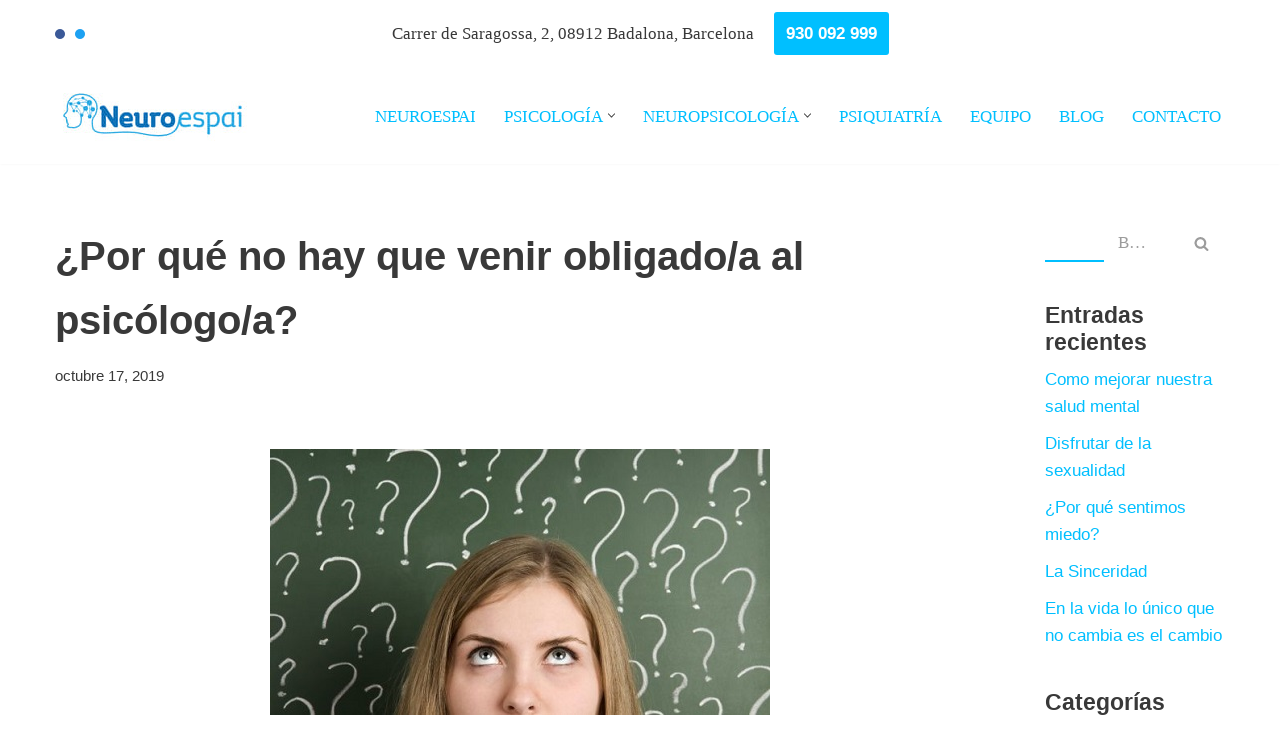

--- FILE ---
content_type: text/html; charset=UTF-8
request_url: https://www.neuroespai.com/por-que-no-hay-que-venir-obligado-a-al-psicologo-a/
body_size: 22517
content:
<!DOCTYPE html><html lang="es"><head><script data-no-optimize="1">var litespeed_docref=sessionStorage.getItem("litespeed_docref");litespeed_docref&&(Object.defineProperty(document,"referrer",{get:function(){return litespeed_docref}}),sessionStorage.removeItem("litespeed_docref"));</script> <meta charset="UTF-8"><meta name="viewport" content="width=device-width, initial-scale=1, minimum-scale=1"><link rel="profile" href="http://gmpg.org/xfn/11"><link rel="pingback" href="https://www.neuroespai.com/xmlrpc.php"><meta name='robots' content='index, follow, max-image-preview:large, max-snippet:-1, max-video-preview:-1' /><style>img:is([sizes="auto" i], [sizes^="auto," i]) { contain-intrinsic-size: 3000px 1500px }</style> <script data-cfasync="false" data-pagespeed-no-defer>var gtm4wp_datalayer_name = "dataLayer";
	var dataLayer = dataLayer || [];</script> <title>¿Por qué no hay que venir obligado/a al psicólogo/a? - Neuroespai</title><meta name="description" content="Acudir al psicólogo/a tiene que ser algo no forzado. Por eso en este blog os hablamos de por qué no se recomienda hacerlo de esta manera. Click para más información!" /><link rel="canonical" href="https://www.neuroespai.com/por-que-no-hay-que-venir-obligado-a-al-psicologo-a/" /><meta property="og:locale" content="es_ES" /><meta property="og:type" content="article" /><meta property="og:title" content="¿Por qué no hay que venir obligado/a al psicólogo/a? - Neuroespai" /><meta property="og:description" content="Acudir al psicólogo/a tiene que ser algo no forzado. Por eso en este blog os hablamos de por qué no se recomienda hacerlo de esta manera. Click para más información!" /><meta property="og:url" content="https://www.neuroespai.com/por-que-no-hay-que-venir-obligado-a-al-psicologo-a/" /><meta property="og:site_name" content="Neuroespai" /><meta property="article:published_time" content="2019-10-17T10:57:06+00:00" /><meta property="article:modified_time" content="2022-03-29T12:47:55+00:00" /><meta property="og:image" content="https://www.neuroespai.com/wp-content/uploads/2019/10/image.jpg" /><meta property="og:image:width" content="500" /><meta property="og:image:height" content="266" /><meta property="og:image:type" content="image/jpeg" /><meta name="author" content="elena" /><meta name="twitter:card" content="summary_large_image" /><meta name="twitter:label1" content="Escrito por" /><meta name="twitter:data1" content="elena" /><meta name="twitter:label2" content="Tiempo de lectura" /><meta name="twitter:data2" content="4 minutos" /> <script type="application/ld+json" class="yoast-schema-graph">{"@context":"https://schema.org","@graph":[{"@type":"Article","@id":"https://www.neuroespai.com/por-que-no-hay-que-venir-obligado-a-al-psicologo-a/#article","isPartOf":{"@id":"https://www.neuroespai.com/por-que-no-hay-que-venir-obligado-a-al-psicologo-a/"},"author":{"name":"elena","@id":"https://www.neuroespai.com/#/schema/person/404b7bdf8ff3c8029555363fa6dd9031"},"headline":"¿Por qué no hay que venir obligado/a al psicólogo/a?","datePublished":"2019-10-17T10:57:06+00:00","dateModified":"2022-03-29T12:47:55+00:00","mainEntityOfPage":{"@id":"https://www.neuroespai.com/por-que-no-hay-que-venir-obligado-a-al-psicologo-a/"},"wordCount":981,"publisher":{"@id":"https://www.neuroespai.com/#organization"},"image":{"@id":"https://www.neuroespai.com/por-que-no-hay-que-venir-obligado-a-al-psicologo-a/#primaryimage"},"thumbnailUrl":"https://www.neuroespai.com/wp-content/uploads/2019/10/image.jpg","articleSection":["Noticias y Psicología"],"inLanguage":"es"},{"@type":"WebPage","@id":"https://www.neuroespai.com/por-que-no-hay-que-venir-obligado-a-al-psicologo-a/","url":"https://www.neuroespai.com/por-que-no-hay-que-venir-obligado-a-al-psicologo-a/","name":"¿Por qué no hay que venir obligado/a al psicólogo/a? - Neuroespai","isPartOf":{"@id":"https://www.neuroespai.com/#website"},"primaryImageOfPage":{"@id":"https://www.neuroespai.com/por-que-no-hay-que-venir-obligado-a-al-psicologo-a/#primaryimage"},"image":{"@id":"https://www.neuroespai.com/por-que-no-hay-que-venir-obligado-a-al-psicologo-a/#primaryimage"},"thumbnailUrl":"https://www.neuroespai.com/wp-content/uploads/2019/10/image.jpg","datePublished":"2019-10-17T10:57:06+00:00","dateModified":"2022-03-29T12:47:55+00:00","description":"Acudir al psicólogo/a tiene que ser algo no forzado. Por eso en este blog os hablamos de por qué no se recomienda hacerlo de esta manera. Click para más información!","breadcrumb":{"@id":"https://www.neuroespai.com/por-que-no-hay-que-venir-obligado-a-al-psicologo-a/#breadcrumb"},"inLanguage":"es","potentialAction":[{"@type":"ReadAction","target":["https://www.neuroespai.com/por-que-no-hay-que-venir-obligado-a-al-psicologo-a/"]}]},{"@type":"ImageObject","inLanguage":"es","@id":"https://www.neuroespai.com/por-que-no-hay-que-venir-obligado-a-al-psicologo-a/#primaryimage","url":"https://www.neuroespai.com/wp-content/uploads/2019/10/image.jpg","contentUrl":"https://www.neuroespai.com/wp-content/uploads/2019/10/image.jpg","width":500,"height":266},{"@type":"BreadcrumbList","@id":"https://www.neuroespai.com/por-que-no-hay-que-venir-obligado-a-al-psicologo-a/#breadcrumb","itemListElement":[{"@type":"ListItem","position":1,"name":"Portada","item":"https://www.neuroespai.com/"},{"@type":"ListItem","position":2,"name":"BLOG","item":"https://www.neuroespai.com/blog-3/"},{"@type":"ListItem","position":3,"name":"¿Por qué no hay que venir obligado/a al psicólogo/a?"}]},{"@type":"WebSite","@id":"https://www.neuroespai.com/#website","url":"https://www.neuroespai.com/","name":"Neuroespai","description":"Psicólogo Badalona","publisher":{"@id":"https://www.neuroespai.com/#organization"},"potentialAction":[{"@type":"SearchAction","target":{"@type":"EntryPoint","urlTemplate":"https://www.neuroespai.com/?s={search_term_string}"},"query-input":{"@type":"PropertyValueSpecification","valueRequired":true,"valueName":"search_term_string"}}],"inLanguage":"es"},{"@type":"Organization","@id":"https://www.neuroespai.com/#organization","name":"Neuroespai","url":"https://www.neuroespai.com/","logo":{"@type":"ImageObject","inLanguage":"es","@id":"https://www.neuroespai.com/#/schema/logo/image/","url":"https://www.neuroespai.com/wp-content/uploads/2020/06/logo-calidad-buena.jpg","contentUrl":"https://www.neuroespai.com/wp-content/uploads/2020/06/logo-calidad-buena.jpg","width":1472,"height":452,"caption":"Neuroespai"},"image":{"@id":"https://www.neuroespai.com/#/schema/logo/image/"}},{"@type":"Person","@id":"https://www.neuroespai.com/#/schema/person/404b7bdf8ff3c8029555363fa6dd9031","name":"elena","image":{"@type":"ImageObject","inLanguage":"es","@id":"https://www.neuroespai.com/#/schema/person/image/","url":"https://www.neuroespai.com/wp-content/litespeed/avatar/0f62c78f75a98c3ad73ba58a37174b3a.jpg?ver=1768486462","contentUrl":"https://www.neuroespai.com/wp-content/litespeed/avatar/0f62c78f75a98c3ad73ba58a37174b3a.jpg?ver=1768486462","caption":"elena"},"url":"https://www.neuroespai.com/author/elena/"}]}</script> <link rel='dns-prefetch' href='//fonts.googleapis.com' /><link rel="alternate" type="application/rss+xml" title="Neuroespai &raquo; Feed" href="https://www.neuroespai.com/feed/" /><link rel="alternate" type="application/rss+xml" title="Neuroespai &raquo; Feed de los comentarios" href="https://www.neuroespai.com/comments/feed/" /><link rel="alternate" type="application/rss+xml" title="Neuroespai &raquo; Comentario ¿Por qué no hay que venir obligado/a al psicólogo/a? del feed" href="https://www.neuroespai.com/por-que-no-hay-que-venir-obligado-a-al-psicologo-a/feed/" /><link data-optimized="2" rel="stylesheet" href="https://www.neuroespai.com/wp-content/litespeed/css/c9b1737d062f1f8f43d34a8b349ddc49.css?ver=7e35c" /><style id='classic-theme-styles-inline-css'>/*! This file is auto-generated */
.wp-block-button__link{color:#fff;background-color:#32373c;border-radius:9999px;box-shadow:none;text-decoration:none;padding:calc(.667em + 2px) calc(1.333em + 2px);font-size:1.125em}.wp-block-file__button{background:#32373c;color:#fff;text-decoration:none}</style><style id='global-styles-inline-css'>:root{--wp--preset--aspect-ratio--square: 1;--wp--preset--aspect-ratio--4-3: 4/3;--wp--preset--aspect-ratio--3-4: 3/4;--wp--preset--aspect-ratio--3-2: 3/2;--wp--preset--aspect-ratio--2-3: 2/3;--wp--preset--aspect-ratio--16-9: 16/9;--wp--preset--aspect-ratio--9-16: 9/16;--wp--preset--color--black: #000000;--wp--preset--color--cyan-bluish-gray: #abb8c3;--wp--preset--color--white: #ffffff;--wp--preset--color--pale-pink: #f78da7;--wp--preset--color--vivid-red: #cf2e2e;--wp--preset--color--luminous-vivid-orange: #ff6900;--wp--preset--color--luminous-vivid-amber: #fcb900;--wp--preset--color--light-green-cyan: #7bdcb5;--wp--preset--color--vivid-green-cyan: #00d084;--wp--preset--color--pale-cyan-blue: #8ed1fc;--wp--preset--color--vivid-cyan-blue: #0693e3;--wp--preset--color--vivid-purple: #9b51e0;--wp--preset--color--neve-link-color: var(--nv-primary-accent);--wp--preset--color--neve-link-hover-color: var(--nv-secondary-accent);--wp--preset--color--nv-site-bg: var(--nv-site-bg);--wp--preset--color--nv-light-bg: var(--nv-light-bg);--wp--preset--color--nv-dark-bg: var(--nv-dark-bg);--wp--preset--color--neve-text-color: var(--nv-text-color);--wp--preset--color--nv-text-dark-bg: var(--nv-text-dark-bg);--wp--preset--color--nv-c-1: var(--nv-c-1);--wp--preset--color--nv-c-2: var(--nv-c-2);--wp--preset--gradient--vivid-cyan-blue-to-vivid-purple: linear-gradient(135deg,rgba(6,147,227,1) 0%,rgb(155,81,224) 100%);--wp--preset--gradient--light-green-cyan-to-vivid-green-cyan: linear-gradient(135deg,rgb(122,220,180) 0%,rgb(0,208,130) 100%);--wp--preset--gradient--luminous-vivid-amber-to-luminous-vivid-orange: linear-gradient(135deg,rgba(252,185,0,1) 0%,rgba(255,105,0,1) 100%);--wp--preset--gradient--luminous-vivid-orange-to-vivid-red: linear-gradient(135deg,rgba(255,105,0,1) 0%,rgb(207,46,46) 100%);--wp--preset--gradient--very-light-gray-to-cyan-bluish-gray: linear-gradient(135deg,rgb(238,238,238) 0%,rgb(169,184,195) 100%);--wp--preset--gradient--cool-to-warm-spectrum: linear-gradient(135deg,rgb(74,234,220) 0%,rgb(151,120,209) 20%,rgb(207,42,186) 40%,rgb(238,44,130) 60%,rgb(251,105,98) 80%,rgb(254,248,76) 100%);--wp--preset--gradient--blush-light-purple: linear-gradient(135deg,rgb(255,206,236) 0%,rgb(152,150,240) 100%);--wp--preset--gradient--blush-bordeaux: linear-gradient(135deg,rgb(254,205,165) 0%,rgb(254,45,45) 50%,rgb(107,0,62) 100%);--wp--preset--gradient--luminous-dusk: linear-gradient(135deg,rgb(255,203,112) 0%,rgb(199,81,192) 50%,rgb(65,88,208) 100%);--wp--preset--gradient--pale-ocean: linear-gradient(135deg,rgb(255,245,203) 0%,rgb(182,227,212) 50%,rgb(51,167,181) 100%);--wp--preset--gradient--electric-grass: linear-gradient(135deg,rgb(202,248,128) 0%,rgb(113,206,126) 100%);--wp--preset--gradient--midnight: linear-gradient(135deg,rgb(2,3,129) 0%,rgb(40,116,252) 100%);--wp--preset--font-size--small: 13px;--wp--preset--font-size--medium: 20px;--wp--preset--font-size--large: 36px;--wp--preset--font-size--x-large: 42px;--wp--preset--spacing--20: 0.44rem;--wp--preset--spacing--30: 0.67rem;--wp--preset--spacing--40: 1rem;--wp--preset--spacing--50: 1.5rem;--wp--preset--spacing--60: 2.25rem;--wp--preset--spacing--70: 3.38rem;--wp--preset--spacing--80: 5.06rem;--wp--preset--shadow--natural: 6px 6px 9px rgba(0, 0, 0, 0.2);--wp--preset--shadow--deep: 12px 12px 50px rgba(0, 0, 0, 0.4);--wp--preset--shadow--sharp: 6px 6px 0px rgba(0, 0, 0, 0.2);--wp--preset--shadow--outlined: 6px 6px 0px -3px rgba(255, 255, 255, 1), 6px 6px rgba(0, 0, 0, 1);--wp--preset--shadow--crisp: 6px 6px 0px rgba(0, 0, 0, 1);}:where(.is-layout-flex){gap: 0.5em;}:where(.is-layout-grid){gap: 0.5em;}body .is-layout-flex{display: flex;}.is-layout-flex{flex-wrap: wrap;align-items: center;}.is-layout-flex > :is(*, div){margin: 0;}body .is-layout-grid{display: grid;}.is-layout-grid > :is(*, div){margin: 0;}:where(.wp-block-columns.is-layout-flex){gap: 2em;}:where(.wp-block-columns.is-layout-grid){gap: 2em;}:where(.wp-block-post-template.is-layout-flex){gap: 1.25em;}:where(.wp-block-post-template.is-layout-grid){gap: 1.25em;}.has-black-color{color: var(--wp--preset--color--black) !important;}.has-cyan-bluish-gray-color{color: var(--wp--preset--color--cyan-bluish-gray) !important;}.has-white-color{color: var(--wp--preset--color--white) !important;}.has-pale-pink-color{color: var(--wp--preset--color--pale-pink) !important;}.has-vivid-red-color{color: var(--wp--preset--color--vivid-red) !important;}.has-luminous-vivid-orange-color{color: var(--wp--preset--color--luminous-vivid-orange) !important;}.has-luminous-vivid-amber-color{color: var(--wp--preset--color--luminous-vivid-amber) !important;}.has-light-green-cyan-color{color: var(--wp--preset--color--light-green-cyan) !important;}.has-vivid-green-cyan-color{color: var(--wp--preset--color--vivid-green-cyan) !important;}.has-pale-cyan-blue-color{color: var(--wp--preset--color--pale-cyan-blue) !important;}.has-vivid-cyan-blue-color{color: var(--wp--preset--color--vivid-cyan-blue) !important;}.has-vivid-purple-color{color: var(--wp--preset--color--vivid-purple) !important;}.has-neve-link-color-color{color: var(--wp--preset--color--neve-link-color) !important;}.has-neve-link-hover-color-color{color: var(--wp--preset--color--neve-link-hover-color) !important;}.has-nv-site-bg-color{color: var(--wp--preset--color--nv-site-bg) !important;}.has-nv-light-bg-color{color: var(--wp--preset--color--nv-light-bg) !important;}.has-nv-dark-bg-color{color: var(--wp--preset--color--nv-dark-bg) !important;}.has-neve-text-color-color{color: var(--wp--preset--color--neve-text-color) !important;}.has-nv-text-dark-bg-color{color: var(--wp--preset--color--nv-text-dark-bg) !important;}.has-nv-c-1-color{color: var(--wp--preset--color--nv-c-1) !important;}.has-nv-c-2-color{color: var(--wp--preset--color--nv-c-2) !important;}.has-black-background-color{background-color: var(--wp--preset--color--black) !important;}.has-cyan-bluish-gray-background-color{background-color: var(--wp--preset--color--cyan-bluish-gray) !important;}.has-white-background-color{background-color: var(--wp--preset--color--white) !important;}.has-pale-pink-background-color{background-color: var(--wp--preset--color--pale-pink) !important;}.has-vivid-red-background-color{background-color: var(--wp--preset--color--vivid-red) !important;}.has-luminous-vivid-orange-background-color{background-color: var(--wp--preset--color--luminous-vivid-orange) !important;}.has-luminous-vivid-amber-background-color{background-color: var(--wp--preset--color--luminous-vivid-amber) !important;}.has-light-green-cyan-background-color{background-color: var(--wp--preset--color--light-green-cyan) !important;}.has-vivid-green-cyan-background-color{background-color: var(--wp--preset--color--vivid-green-cyan) !important;}.has-pale-cyan-blue-background-color{background-color: var(--wp--preset--color--pale-cyan-blue) !important;}.has-vivid-cyan-blue-background-color{background-color: var(--wp--preset--color--vivid-cyan-blue) !important;}.has-vivid-purple-background-color{background-color: var(--wp--preset--color--vivid-purple) !important;}.has-neve-link-color-background-color{background-color: var(--wp--preset--color--neve-link-color) !important;}.has-neve-link-hover-color-background-color{background-color: var(--wp--preset--color--neve-link-hover-color) !important;}.has-nv-site-bg-background-color{background-color: var(--wp--preset--color--nv-site-bg) !important;}.has-nv-light-bg-background-color{background-color: var(--wp--preset--color--nv-light-bg) !important;}.has-nv-dark-bg-background-color{background-color: var(--wp--preset--color--nv-dark-bg) !important;}.has-neve-text-color-background-color{background-color: var(--wp--preset--color--neve-text-color) !important;}.has-nv-text-dark-bg-background-color{background-color: var(--wp--preset--color--nv-text-dark-bg) !important;}.has-nv-c-1-background-color{background-color: var(--wp--preset--color--nv-c-1) !important;}.has-nv-c-2-background-color{background-color: var(--wp--preset--color--nv-c-2) !important;}.has-black-border-color{border-color: var(--wp--preset--color--black) !important;}.has-cyan-bluish-gray-border-color{border-color: var(--wp--preset--color--cyan-bluish-gray) !important;}.has-white-border-color{border-color: var(--wp--preset--color--white) !important;}.has-pale-pink-border-color{border-color: var(--wp--preset--color--pale-pink) !important;}.has-vivid-red-border-color{border-color: var(--wp--preset--color--vivid-red) !important;}.has-luminous-vivid-orange-border-color{border-color: var(--wp--preset--color--luminous-vivid-orange) !important;}.has-luminous-vivid-amber-border-color{border-color: var(--wp--preset--color--luminous-vivid-amber) !important;}.has-light-green-cyan-border-color{border-color: var(--wp--preset--color--light-green-cyan) !important;}.has-vivid-green-cyan-border-color{border-color: var(--wp--preset--color--vivid-green-cyan) !important;}.has-pale-cyan-blue-border-color{border-color: var(--wp--preset--color--pale-cyan-blue) !important;}.has-vivid-cyan-blue-border-color{border-color: var(--wp--preset--color--vivid-cyan-blue) !important;}.has-vivid-purple-border-color{border-color: var(--wp--preset--color--vivid-purple) !important;}.has-neve-link-color-border-color{border-color: var(--wp--preset--color--neve-link-color) !important;}.has-neve-link-hover-color-border-color{border-color: var(--wp--preset--color--neve-link-hover-color) !important;}.has-nv-site-bg-border-color{border-color: var(--wp--preset--color--nv-site-bg) !important;}.has-nv-light-bg-border-color{border-color: var(--wp--preset--color--nv-light-bg) !important;}.has-nv-dark-bg-border-color{border-color: var(--wp--preset--color--nv-dark-bg) !important;}.has-neve-text-color-border-color{border-color: var(--wp--preset--color--neve-text-color) !important;}.has-nv-text-dark-bg-border-color{border-color: var(--wp--preset--color--nv-text-dark-bg) !important;}.has-nv-c-1-border-color{border-color: var(--wp--preset--color--nv-c-1) !important;}.has-nv-c-2-border-color{border-color: var(--wp--preset--color--nv-c-2) !important;}.has-vivid-cyan-blue-to-vivid-purple-gradient-background{background: var(--wp--preset--gradient--vivid-cyan-blue-to-vivid-purple) !important;}.has-light-green-cyan-to-vivid-green-cyan-gradient-background{background: var(--wp--preset--gradient--light-green-cyan-to-vivid-green-cyan) !important;}.has-luminous-vivid-amber-to-luminous-vivid-orange-gradient-background{background: var(--wp--preset--gradient--luminous-vivid-amber-to-luminous-vivid-orange) !important;}.has-luminous-vivid-orange-to-vivid-red-gradient-background{background: var(--wp--preset--gradient--luminous-vivid-orange-to-vivid-red) !important;}.has-very-light-gray-to-cyan-bluish-gray-gradient-background{background: var(--wp--preset--gradient--very-light-gray-to-cyan-bluish-gray) !important;}.has-cool-to-warm-spectrum-gradient-background{background: var(--wp--preset--gradient--cool-to-warm-spectrum) !important;}.has-blush-light-purple-gradient-background{background: var(--wp--preset--gradient--blush-light-purple) !important;}.has-blush-bordeaux-gradient-background{background: var(--wp--preset--gradient--blush-bordeaux) !important;}.has-luminous-dusk-gradient-background{background: var(--wp--preset--gradient--luminous-dusk) !important;}.has-pale-ocean-gradient-background{background: var(--wp--preset--gradient--pale-ocean) !important;}.has-electric-grass-gradient-background{background: var(--wp--preset--gradient--electric-grass) !important;}.has-midnight-gradient-background{background: var(--wp--preset--gradient--midnight) !important;}.has-small-font-size{font-size: var(--wp--preset--font-size--small) !important;}.has-medium-font-size{font-size: var(--wp--preset--font-size--medium) !important;}.has-large-font-size{font-size: var(--wp--preset--font-size--large) !important;}.has-x-large-font-size{font-size: var(--wp--preset--font-size--x-large) !important;}
:where(.wp-block-post-template.is-layout-flex){gap: 1.25em;}:where(.wp-block-post-template.is-layout-grid){gap: 1.25em;}
:where(.wp-block-columns.is-layout-flex){gap: 2em;}:where(.wp-block-columns.is-layout-grid){gap: 2em;}
:root :where(.wp-block-pullquote){font-size: 1.5em;line-height: 1.6;}</style><style id='neve-style-inline-css'>.is-menu-sidebar .header-menu-sidebar { visibility: visible; }.is-menu-sidebar.menu_sidebar_slide_left .header-menu-sidebar { transform: translate3d(0, 0, 0); left: 0; }.is-menu-sidebar.menu_sidebar_slide_right .header-menu-sidebar { transform: translate3d(0, 0, 0); right: 0; }.is-menu-sidebar.menu_sidebar_pull_right .header-menu-sidebar, .is-menu-sidebar.menu_sidebar_pull_left .header-menu-sidebar { transform: translateX(0); }.is-menu-sidebar.menu_sidebar_dropdown .header-menu-sidebar { height: auto; }.is-menu-sidebar.menu_sidebar_dropdown .header-menu-sidebar-inner { max-height: 400px; padding: 20px 0; }.is-menu-sidebar.menu_sidebar_full_canvas .header-menu-sidebar { opacity: 1; }.header-menu-sidebar .menu-item-nav-search:not(.floating) { pointer-events: none; }.header-menu-sidebar .menu-item-nav-search .is-menu-sidebar { pointer-events: unset; }
.nv-meta-list li.meta:not(:last-child):after { content:"/" }.nv-meta-list .no-mobile{
			display:none;
		}.nv-meta-list li.last::after{
			content: ""!important;
		}@media (min-width: 769px) {
			.nv-meta-list .no-mobile {
				display: inline-block;
			}
			.nv-meta-list li.last:not(:last-child)::after {
		 		content: "/" !important;
			}
		}
.nav-ul li .caret svg, .nav-ul li .caret img{width:var(--smiconsize, 0.5em);height:var(--smiconsize, 0.5em);}.nav-ul .sub-menu li {border-style: var(--itembstyle);}
 :root{ --container: 748px;--postwidth:100%; --primarybtnbg: #00bfff; --secondarybtnbg: #1172b8; --primarybtnhoverbg: #ffffff; --secondarybtnhoverbg: #ffffff; --primarybtncolor: #ffffff; --secondarybtncolor: #ffffff; --primarybtnhovercolor: #1172b8; --secondarybtnhovercolor: #1172b8;--primarybtnborderradius:0;--secondarybtnborderradius:0;--primarybtnborderwidth:0;--secondarybtnborderwidth:0;--btnpadding:8px 12px;--primarybtnpadding:8px 12px;--secondarybtnpadding:8px 12px; --bodyfontfamily: Nunito; --bodyfontsize: 15px; --bodylineheight: 1.6em; --bodyletterspacing: 0px; --bodyfontweight: 400; --bodytexttransform: none; --headingsfontfamily: Raleway; --h1fontsize: 1.5em; --h1fontweight: 600; --h1lineheight: 1.6em; --h1letterspacing: 0px; --h1texttransform: none; --h2fontsize: 1.3em; --h2fontweight: 600; --h2lineheight: 1.6em; --h2letterspacing: 0px; --h2texttransform: none; --h3fontsize: 1.1em; --h3fontweight: 600; --h3lineheight: 1.6em; --h3letterspacing: 0px; --h3texttransform: none; --h4fontsize: 1em; --h4fontweight: 600; --h4lineheight: 1.6em; --h4letterspacing: 0px; --h4texttransform: none; --h5fontsize: 0.75em; --h5fontweight: none; --h5lineheight: 1.6em; --h5letterspacing: 0px; --h5texttransform: none; --h6fontsize: 0.75em; --h6fontweight: none; --h6lineheight: 1.6em; --h6letterspacing: 0px; --h6texttransform: none;--formfieldborderwidth:2px;--formfieldborderradius:0; --formfieldbgcolor: rgba(0,0,0,0); --formfieldbordercolor: rgba(222,222,222,0); --formfieldcolor: var(--nv-text-color);--formfieldpadding:7px 12px; } .nv-index-posts{ --borderradius:15px; --alignment: left; --justify: flex-end; } .single-post-container .alignfull > [class*="__inner-container"], .single-post-container .alignwide > [class*="__inner-container"]{ max-width:718px } .nv-meta-list{ --avatarsize: 20px; } .single .nv-meta-list{ --avatarsize: 20px; } .neve-main{ --boxshadow:0 10px 20px rgba(0, 0, 0, 0.1), 0 4px 8px rgba(0, 0, 0, 0.1); } .nv-post-cover{ --height: 250px;--padding:40px 15px;--justify: flex-start; --textalign: left; --valign: center; } .nv-post-cover .nv-title-meta-wrap, .nv-page-title-wrap, .entry-header{ --textalign: left; } .nv-is-boxed.nv-title-meta-wrap{ --padding:40px 15px; --bgcolor: var(--nv-dark-bg); } .nv-overlay{ --opacity: 50; --blendmode: normal; } .nv-is-boxed.nv-comments-wrap{ --padding:20px; } .nv-is-boxed.comment-respond{ --padding:20px; } .single:not(.single-product), .page{ --c-vspace:0 0 0 0;; } .global-styled{ --bgcolor: var(--nv-site-bg); } .header-top{ --rowbcolor: var(--nv-light-bg); --color: var(--nv-text-color); --bgcolor: var(--nv-site-bg); } .header-main{ --rowbcolor: var(--nv-light-bg); --color: var(--nv-text-color); --bgcolor: var(--nv-site-bg); } .header-bottom{ --rowbcolor: var(--nv-light-bg); --color: var(--nv-text-color); --bgcolor: var(--nv-site-bg); } .header-menu-sidebar-bg{ --justify: flex-start; --textalign: left;--flexg: 1;--wrapdropdownwidth: auto; --color: var(--nv-text-color); --bgcolor: var(--nv-site-bg); } .header-menu-sidebar{ width: 360px; } .builder-item--logo{ --maxwidth: 110px; --fs: 24px;--padding:10px 0;--margin:0; --textalign: left;--justify: flex-start; } .builder-item--nav-icon,.header-menu-sidebar .close-sidebar-panel .navbar-toggle{ --borderradius:0; } .builder-item--nav-icon{ --label-margin:0 5px 0 0;;--padding:10px 15px;--margin:0; } .builder-item--primary-menu{ --hovercolor: var(--nv-secondary-accent); --hovertextcolor: var(--nv-text-color); --activecolor: var(--nv-primary-accent); --spacing: 20px; --height: 25px; --smiconsize: 7px;--padding:0;--margin:0; --fontsize: 1em; --lineheight: 1.6; --letterspacing: 0px; --fontweight: 500; --texttransform: none; --iconsize: 1em; } .builder-item--primary-menu .sub-menu{ --bstyle: none; --itembstyle: none; } .hfg-is-group.has-primary-menu .inherit-ff{ --inheritedfw: 500; } .builder-item--button_base{ --primarybtnbg: var(--nv-primary-accent); --primarybtncolor: #fff; --primarybtnhoverbg: var(--nv-primary-accent); --primarybtnhovercolor: #fff;--primarybtnborderradius:3px;--primarybtnshadow:none;--primarybtnhovershadow:none;--padding:8px 12px;--margin:0; } .builder-item--button_base_3{ --primarybtnbg: var(--nv-primary-accent); --primarybtncolor: #fff; --primarybtnhoverbg: var(--nv-primary-accent); --primarybtnhovercolor: #fff;--primarybtnborderradius:3px;--primarybtnshadow:none;--primarybtnhovershadow:none;--padding:8px 12px;--margin:0; } .builder-item--custom_html_3{ --padding:0;--margin:0; --fontsize: 1em; --lineheight: 1.6; --letterspacing: 0px; --fontweight: 500; --texttransform: none; --iconsize: 1em; --textalign: left;--justify: flex-start; } .builder-item--logo_2{ --maxwidth: 120px; --fs: 24px;--padding:10px 0;--margin:0; --textalign: left;--justify: flex-start; } .builder-item--primary-menu_3{ --hovercolor: var(--nv-secondary-accent); --hovertextcolor: var(--nv-text-color); --activecolor: var(--nv-primary-accent); --spacing: 20px; --height: 25px; --smiconsize: 7px;--padding:0;--margin:0; --fontsize: 1em; --lineheight: 1.6; --letterspacing: 0px; --fontweight: 500; --texttransform: none; --iconsize: 1em; } .builder-item--primary-menu_3 .sub-menu{ --bstyle: none; --itembstyle: none; } .hfg-is-group.has-primary-menu_3 .inherit-ff{ --inheritedfw: 500; } .builder-item--social_icons{ --spacing: 10px; --borderradius: 5px; --icon-size: 18px;--padding:0;--margin:0; } .footer-top-inner .row{ grid-template-columns:1fr 1fr 1fr; --valign: flex-start; } .footer-top{ --rowbcolor: var(--nv-light-bg); --color: var(--nv-text-color); --bgcolor: #f3f3f3; } .footer-main-inner .row{ grid-template-columns:1fr 1fr 1fr; --valign: flex-start; } .footer-main{ --rowbcolor: var(--nv-light-bg); --color: var(--nv-text-color); --bgcolor: var(--nv-site-bg); } .footer-bottom-inner .row{ grid-template-columns:1fr; --valign: flex-start; } .footer-bottom{ --rowbcolor: var(--nv-light-bg); --color: var(--nv-text-dark-bg); --bgcolor: #f3f3f3; } .builder-item--footer-one-widgets{ --padding:0;--margin:0; --textalign: left;--justify: flex-start; } .builder-item--footer-two-widgets{ --padding:0;--margin:0; --textalign: left;--justify: flex-start; } .builder-item--footer-three-widgets{ --padding:0;--margin:0; --textalign: left;--justify: flex-start; } .builder-item--footer_copyright{ --padding:0;--margin:0; --fontsize: 1em; --lineheight: 1.6; --letterspacing: 0px; --fontweight: 500; --texttransform: none; --iconsize: 1em; --textalign: left;--justify: flex-start; } .page_header-top{ --rowbcolor: var(--nv-light-bg); --color: var(--nv-text-color); --bgcolor: var(--nv-site-bg); } .page_header-bottom{ --rowbcolor: var(--nv-light-bg); --color: var(--nv-text-color); --bgcolor: var(--nv-site-bg); } .scroll-to-top{ --color: var(--nv-text-dark-bg);--padding:8px 10px; --borderradius: 10px; --bgcolor: #00bfff; --hovercolor: #ffffff; --hoverbgcolor: #049bce;--size:16px; } @media(min-width: 576px){ :root{ --container: 992px;--postwidth:100%;--btnpadding:8px 12px;--primarybtnpadding:8px 12px;--secondarybtnpadding:8px 12px; --bodyfontsize: 16px; --bodylineheight: 1.6em; --bodyletterspacing: 0px; --h1fontsize: 1.5em; --h1lineheight: 1.6em; --h1letterspacing: 0px; --h2fontsize: 1.3em; --h2lineheight: 1.6em; --h2letterspacing: 0px; --h3fontsize: 1.1em; --h3lineheight: 1.6em; --h3letterspacing: 0px; --h4fontsize: 1em; --h4lineheight: 1.6em; --h4letterspacing: 0px; --h5fontsize: 0.75em; --h5lineheight: 1.6em; --h5letterspacing: 0px; --h6fontsize: 0.75em; --h6lineheight: 1.6em; --h6letterspacing: 0px; } .single-post-container .alignfull > [class*="__inner-container"], .single-post-container .alignwide > [class*="__inner-container"]{ max-width:962px } .nv-meta-list{ --avatarsize: 20px; } .single .nv-meta-list{ --avatarsize: 20px; } .nv-post-cover{ --height: 320px;--padding:60px 30px;--justify: flex-start; --textalign: left; --valign: center; } .nv-post-cover .nv-title-meta-wrap, .nv-page-title-wrap, .entry-header{ --textalign: left; } .nv-is-boxed.nv-title-meta-wrap{ --padding:60px 30px; } .nv-is-boxed.nv-comments-wrap{ --padding:30px; } .nv-is-boxed.comment-respond{ --padding:30px; } .single:not(.single-product), .page{ --c-vspace:0 0 0 0;; } .header-menu-sidebar-bg{ --justify: flex-start; --textalign: left;--flexg: 1;--wrapdropdownwidth: auto; } .header-menu-sidebar{ width: 360px; } .builder-item--logo{ --maxwidth: 120px; --fs: 24px;--padding:10px 0;--margin:0; --textalign: left;--justify: flex-start; } .builder-item--nav-icon{ --label-margin:0 5px 0 0;;--padding:10px 15px;--margin:0; } .builder-item--primary-menu{ --spacing: 20px; --height: 25px; --smiconsize: 7px;--padding:0;--margin:0; --fontsize: 1em; --lineheight: 1.6; --letterspacing: 0px; --iconsize: 1em; } .builder-item--button_base{ --padding:8px 12px;--margin:0; } .builder-item--button_base_3{ --padding:8px 12px;--margin:0; } .builder-item--custom_html_3{ --padding:0;--margin:0; --fontsize: 1em; --lineheight: 1.6; --letterspacing: 0px; --iconsize: 1em; --textalign: left;--justify: flex-start; } .builder-item--logo_2{ --maxwidth: 120px; --fs: 24px;--padding:10px 0;--margin:0; --textalign: left;--justify: flex-start; } .builder-item--primary-menu_3{ --spacing: 20px; --height: 25px; --smiconsize: 7px;--padding:0;--margin:0; --fontsize: 1em; --lineheight: 1.6; --letterspacing: 0px; --iconsize: 1em; } .builder-item--social_icons{ --spacing: 10px; --borderradius: 5px; --icon-size: 18px;--padding:0;--margin:0; } .builder-item--footer-one-widgets{ --padding:0;--margin:0; --textalign: left;--justify: flex-start; } .builder-item--footer-two-widgets{ --padding:0;--margin:0; --textalign: left;--justify: flex-start; } .builder-item--footer-three-widgets{ --padding:0;--margin:0; --textalign: left;--justify: flex-start; } .builder-item--footer_copyright{ --padding:0;--margin:0; --fontsize: 1em; --lineheight: 1.6; --letterspacing: 0px; --iconsize: 1em; --textalign: left;--justify: flex-start; } .scroll-to-top{ --padding:8px 10px;--size:16px; } }@media(min-width: 960px){ :root{ --container: 1200px;--postwidth:50%;--btnpadding:8px 12px 8px 12px;;--primarybtnpadding:8px 12px 8px 12px;;--secondarybtnpadding:8px 12px 8px 12px;; --bodyfontsize: 17px; --bodylineheight: 1.6em; --bodyletterspacing: 0px; --h1fontsize: 40px; --h1lineheight: 1.6em; --h1letterspacing: 0px; --h2fontsize: 30px; --h2lineheight: 1.6em; --h2letterspacing: 0px; --h3fontsize: 25px; --h3lineheight: 1.6em; --h3letterspacing: 0px; --h4fontsize: 23px; --h4lineheight: 1.6em; --h4letterspacing: 0px; --h5fontsize: 23px; --h5lineheight: 1.6em; --h5letterspacing: 0px; --h6fontsize: 20px; --h6lineheight: 1.6em; --h6letterspacing: 0px; } body:not(.single):not(.archive):not(.blog):not(.search):not(.error404) .neve-main > .container .col, body.post-type-archive-course .neve-main > .container .col, body.post-type-archive-llms_membership .neve-main > .container .col{ max-width: 80%; } body:not(.single):not(.archive):not(.blog):not(.search):not(.error404) .nv-sidebar-wrap, body.post-type-archive-course .nv-sidebar-wrap, body.post-type-archive-llms_membership .nv-sidebar-wrap{ max-width: 20%; } .neve-main > .archive-container .nv-index-posts.col{ max-width: 80%; } .neve-main > .archive-container .nv-sidebar-wrap{ max-width: 20%; } .neve-main > .single-post-container .nv-single-post-wrap.col{ max-width: 80%; } .single-post-container .alignfull > [class*="__inner-container"], .single-post-container .alignwide > [class*="__inner-container"]{ max-width:930px } .container-fluid.single-post-container .alignfull > [class*="__inner-container"], .container-fluid.single-post-container .alignwide > [class*="__inner-container"]{ max-width:calc(80% + 15px) } .neve-main > .single-post-container .nv-sidebar-wrap{ max-width: 20%; } .nv-meta-list{ --avatarsize: 20px; } .single .nv-meta-list{ --avatarsize: 20px; } .nv-post-cover{ --height: 400px;--padding:60px 40px;--justify: flex-start; --textalign: left; --valign: center; } .nv-post-cover .nv-title-meta-wrap, .nv-page-title-wrap, .entry-header{ --textalign: left; } .nv-is-boxed.nv-title-meta-wrap{ --padding:60px 40px; } .nv-is-boxed.nv-comments-wrap{ --padding:40px; } .nv-is-boxed.comment-respond{ --padding:40px; } .single:not(.single-product), .page{ --c-vspace:0 0 0 0;; } .header-menu-sidebar-bg{ --justify: flex-start; --textalign: left;--flexg: 1;--wrapdropdownwidth: auto; } .header-menu-sidebar{ width: 360px; } .builder-item--logo{ --maxwidth: 250px; --fs: 24px;--padding:10px 0;--margin:0; --textalign: left;--justify: flex-start; } .builder-item--nav-icon{ --label-margin:0 5px 0 0;;--padding:10px 15px;--margin:0; } .builder-item--primary-menu{ --spacing: 20px; --height: 25px; --smiconsize: 7px;--padding:0;--margin:0; --fontsize: 1em; --lineheight: 1.6; --letterspacing: 0px; --iconsize: 1em; } .builder-item--button_base{ --padding:8px 12px;--margin:0; } .builder-item--button_base_3{ --padding:8px 12px;--margin:0; } .builder-item--custom_html_3{ --padding:0;--margin:0; --fontsize: 1em; --lineheight: 1.6; --letterspacing: 0px; --iconsize: 1em; --textalign: left;--justify: flex-start; } .builder-item--logo_2{ --maxwidth: 250px; --fs: 24px;--padding:10px 0;--margin:0; --textalign: left;--justify: flex-start; } .builder-item--primary-menu_3{ --spacing: 20px; --height: 25px; --smiconsize: 7px;--padding:0;--margin:0; --fontsize: 1em; --lineheight: 1.6; --letterspacing: 0px; --iconsize: 1em; } .builder-item--social_icons{ --spacing: 10px; --borderradius: 5px; --icon-size: 18px;--padding:0;--margin:0; } .builder-item--footer-one-widgets{ --padding:0;--margin:0; --textalign: center;--justify: center; } .builder-item--footer-two-widgets{ --padding:0;--margin:0; --textalign: center;--justify: center; } .builder-item--footer-three-widgets{ --padding:0;--margin:0; --textalign: center;--justify: center; } .builder-item--footer_copyright{ --padding:0;--margin:0; --fontsize: 1em; --lineheight: 1.6; --letterspacing: 0px; --iconsize: 1em; --textalign: center;--justify: center; } .scroll-to-top{ --padding:10px 12px;--size:20px; } }#menu-item-6213>.sub-menu{--gridcols:1fr 1fr 1fr}#menu-item-6213>.sub-menu>li:nth-child(3n){border:0!important;}.layout-fullwidth .hfg-slot { position: relative }#menu-item-5541>.sub-menu{--gridcols:1fr 1fr 1fr}#menu-item-5541>.sub-menu>li:nth-child(3n){border:0!important;}.layout-fullwidth .hfg-slot { position: relative }#menu-item-5542>.sub-menu{--gridcols:1fr 1fr 1fr}#menu-item-5542>.sub-menu>li:nth-child(3n){border:0!important;}.layout-fullwidth .hfg-slot { position: relative }#menu-item-5550>.sub-menu{--gridcols:1fr 1fr 1fr}#menu-item-5550>.sub-menu>li:nth-child(3n){border:0!important;}.layout-fullwidth .hfg-slot { position: relative }#menu-item-5548>.sub-menu{--gridcols:1fr 1fr 1fr}#menu-item-5548>.sub-menu>li:nth-child(3n){border:0!important;}.layout-fullwidth .hfg-slot { position: relative }#menu-item-5460>.sub-menu{--gridcols:1fr 1fr 1fr}#menu-item-5460>.sub-menu>li:nth-child(3n){border:0!important;}.layout-fullwidth .hfg-slot { position: relative }#menu-item-5540>.sub-menu{--gridcols:1fr 1fr 1fr}#menu-item-5540>.sub-menu>li:nth-child(3n){border:0!important;}.layout-fullwidth .hfg-slot { position: relative }.scroll-to-top {right: 20px; border: none; position: fixed; bottom: 30px; display: none; opacity: 0; visibility: hidden; transition: opacity 0.3s ease-in-out, visibility 0.3s ease-in-out; align-items: center; justify-content: center; z-index: 999; } @supports (-webkit-overflow-scrolling: touch) { .scroll-to-top { bottom: 74px; } } .scroll-to-top.image { background-position: center; } .scroll-to-top .scroll-to-top-image { width: 100%; height: 100%; } .scroll-to-top .scroll-to-top-label { margin: 0; padding: 5px; } .scroll-to-top:hover { text-decoration: none; } .scroll-to-top.scroll-to-top-left {left: 20px; right: unset;} .scroll-to-top.scroll-show-mobile { display: flex; } @media (min-width: 960px) { .scroll-to-top { display: flex; } }.scroll-to-top { color: var(--color); padding: var(--padding); border-radius: var(--borderradius); background: var(--bgcolor); } .scroll-to-top:hover, .scroll-to-top:focus { color: var(--hovercolor); background: var(--hoverbgcolor); } .scroll-to-top-icon, .scroll-to-top.image .scroll-to-top-image { width: var(--size); height: var(--size); } .scroll-to-top-image { background-image: var(--bgimage); background-size: cover; }:root{--nv-primary-accent:#00bfff;--nv-secondary-accent:#1172b8;--nv-site-bg:#ffffff;--nv-light-bg:#ededed;--nv-dark-bg:#14171c;--nv-text-color:#393939;--nv-text-dark-bg:#1172b8;--nv-c-1:#f3f3f3;--nv-c-2:#8c8fb0;--nv-fallback-ff:Arial, Helvetica, sans-serif;}</style><link rel="https://api.w.org/" href="https://www.neuroespai.com/wp-json/" /><link rel="alternate" title="JSON" type="application/json" href="https://www.neuroespai.com/wp-json/wp/v2/posts/5431" /><link rel="EditURI" type="application/rsd+xml" title="RSD" href="https://www.neuroespai.com/xmlrpc.php?rsd" /><meta name="generator" content="WordPress 6.8.3" /><link rel='shortlink' href='https://www.neuroespai.com/?p=5431' /><link rel="alternate" title="oEmbed (JSON)" type="application/json+oembed" href="https://www.neuroespai.com/wp-json/oembed/1.0/embed?url=https%3A%2F%2Fwww.neuroespai.com%2Fpor-que-no-hay-que-venir-obligado-a-al-psicologo-a%2F" /><link rel="alternate" title="oEmbed (XML)" type="text/xml+oembed" href="https://www.neuroespai.com/wp-json/oembed/1.0/embed?url=https%3A%2F%2Fwww.neuroespai.com%2Fpor-que-no-hay-que-venir-obligado-a-al-psicologo-a%2F&#038;format=xml" /> <script data-cfasync="false" data-pagespeed-no-defer>var dataLayer_content = [];
	dataLayer.push( dataLayer_content );</script> <script data-cfasync="false" data-pagespeed-no-defer>(function(w,d,s,l,i){w[l]=w[l]||[];w[l].push({'gtm.start':
new Date().getTime(),event:'gtm.js'});var f=d.getElementsByTagName(s)[0],
j=d.createElement(s),dl=l!='dataLayer'?'&l='+l:'';j.async=true;j.src=
'//www.googletagmanager.com/gtm.js?id='+i+dl;f.parentNode.insertBefore(j,f);
})(window,document,'script','dataLayer','GTM-KH8PKCT');</script> <style id="uagb-style-conditional-extension">@media (min-width: 1025px){body .uag-hide-desktop.uagb-google-map__wrap,body .uag-hide-desktop{display:none !important}}@media (min-width: 768px) and (max-width: 1024px){body .uag-hide-tab.uagb-google-map__wrap,body .uag-hide-tab{display:none !important}}@media (max-width: 767px){body .uag-hide-mob.uagb-google-map__wrap,body .uag-hide-mob{display:none !important}}</style><link rel="icon" href="https://www.neuroespai.com/wp-content/uploads/2021/03/favicon-neiroespai.png" sizes="32x32" /><link rel="icon" href="https://www.neuroespai.com/wp-content/uploads/2021/03/favicon-neiroespai.png" sizes="192x192" /><link rel="apple-touch-icon" href="https://www.neuroespai.com/wp-content/uploads/2021/03/favicon-neiroespai.png" /><meta name="msapplication-TileImage" content="https://www.neuroespai.com/wp-content/uploads/2021/03/favicon-neiroespai.png" /><style id="wp-custom-css">/*JC ocultar reCAPTCHA */
.grecaptcha-badge { 
    visibility: hidden;
}
/*general*/
a{color: #00bfff !important; text-decoration:none !important}
a:hover{color: #1172b8 !important;}
a:active{color: #1172b8 !important;}
a:visited{color: #00bfff !important;}
a.button-primary{color:#fff !important}
a.button-primary:hover{color:#1172b8 !important}
a.wp-block-button__link{color:#fff !important}
.button.button-primary:hover, ul[id^="nv-primary-navigation"] li.button.button-primary > a:hover, .menu li.button.button-primary > a:hover, .wp-block-button.is-style-primary .wp-block-button__link:hover, .wc-block-grid .wp-block-button .wp-block-button__link:hover, form input[type="submit"]:hover, form button[type="submit"]:hover, #comments input[type="submit"]:hover {background-color: #ffffff;color: #1172b8 !important;}
.button.button-secondary:not(.secondary-default):hover, .wp-block-button.is-style-secondary .wp-block-button__link:hover {color: #1172b8 !IMPORTANT;}
.scroll-to-top-icon{color:#fff}
/*adultos*/
.col-tratamientos a{text-decoration: none}
/*formulario*/
.wp-block-uagb-cf7-styler .wpcf7 input[type=checkbox]{display:block}
#wpcf7-f5603-p90-o1{text-align: center;}
label {width: 100% !important; border-bottom: 2px solid #00bfff;}
.politica-form label{border-bottom: none !important}
input {width: 100% !important;}
.btn-form-contacto input{width:auto !important;     background-color: #00bfff !important; color: #ffffff !important; border: 1px solid #ffffff !important;}
input[type="submit"]:hover{background-color: #ffffff !important;color: #1172b8 !important; border: 2px solid #1172b8  !important;}
textarea {width: 100% !important; height:43px;}
.wpcf7-list-item input{width:auto !important}
.seccion-form{margin-bottom: -50px;}
/*footer*/
.footer--row .footer--row-inner, .footer--row .footer--row-inner .container .row{padding-top: 30px;}
#media_image-2 img{max-width: 80% !important;}
.parrafo-pie{font-weight: bold; margin-bottom:-20px !important}
/*entradas blog*/
.nv-thumb-wrap{text-align: center;}
@media only screen and (max-width: 768px){
/*general*/
	.fondo-banner-llama-ahora{min-height: 150px !important;}
.fondo-banner-inicio{min-height: 240px; background-size: cover; background-attachment: scroll !important;}
/*home*/
.cwp_block_slider .cwp-block-slider-main img{max-width: 50% !important;margin-left: 90px;}
img.wp-image-5648, img.wp-image-5651{margin-left: 40px !important;}
.cwp_block_slider .cwp-block-slider-main p{font-size: 11px !important;}
}</style></head><body  class="wp-singular post-template-default single single-post postid-5431 single-format-standard wp-custom-logo wp-theme-neve  nv-blog-covers nv-sidebar-right menu_sidebar_slide_left" id="neve_body"  ><noscript><iframe data-lazyloaded="1" src="about:blank" data-litespeed-src="https://www.googletagmanager.com/ns.html?id=GTM-KH8PKCT" height="0" width="0" style="display:none;visibility:hidden" aria-hidden="true"></iframe></noscript><div class="wrapper"><header class="header"  >
<a class="neve-skip-link show-on-focus" href="#content" >
Saltar al contenido		</a><div id="header-grid"  class="hfg_header site-header"><div class="header--row header-top hide-on-mobile hide-on-tablet layout-full-contained has-center header--row"
data-row-id="top" data-show-on="desktop"><div
class="header--row-inner header-top-inner"><div class="container"><div
class="row row--wrapper"
data-section="hfg_header_layout_top" ><div class="hfg-slot left"><div class="builder-item desktop-left"><div class="item--inner builder-item--social_icons"
data-section="social_icons"
data-item-id="social_icons"><div class="component-wrap"><ul class="nv-social-icons-list"><li>
<a
href="https://www.facebook.com/neuroespaibadalona"
target="_blank" 					style="fill:#fff;background:#3b5998;"
title="Facebook"
aria-label="Facebook"
>
<svg width="0" height="0" viewBox="0 0 1792 1792" xmlns="http://www.w3.org/2000/svg"><path d="M1343 12v264h-157q-86 0-116 36t-30 108v189h293l-39 296h-254v759h-306v-759h-255v-296h255v-218q0-186 104-288.5t277-102.5q147 0 228 12z" /></svg>				</a></li><li>
<a
href="https://twitter.com/neuroespai"
target="_blank" 					style="fill:#fff;background:#1da1f2;"
title="Twitter"
aria-label="Twitter"
>
<svg width="0" height="0" viewBox="0 0 1792 1792" xmlns="http://www.w3.org/2000/svg"><path d="M1684 408q-67 98-162 167 1 14 1 42 0 130-38 259.5t-115.5 248.5-184.5 210.5-258 146-323 54.5q-271 0-496-145 35 4 78 4 225 0 401-138-105-2-188-64.5t-114-159.5q33 5 61 5 43 0 85-11-112-23-185.5-111.5t-73.5-205.5v-4q68 38 146 41-66-44-105-115t-39-154q0-88 44-163 121 149 294.5 238.5t371.5 99.5q-8-38-8-74 0-134 94.5-228.5t228.5-94.5q140 0 236 102 109-21 205-78-37 115-142 178 93-10 186-50z" /></svg>				</a></li></ul></div></div></div></div><div class="hfg-slot center"><div class="builder-item desktop-left hfg-is-group"><div class="item--inner builder-item--custom_html_3"
data-section="custom_html_3"
data-item-id="custom_html_3"><div class="nv-html-content"><p>Carrer de Saragossa, 2, 08912 Badalona, Barcelona</p></div></div><div class="item--inner builder-item--button_base_3"
data-section="header_button_3"
data-item-id="button_base_3"><div class="component-wrap">
<a href="tel:930092999" class="button button-primary"
>930 092 999</a></div></div></div></div><div class="hfg-slot right"></div></div></div></div></div><nav class="header--row header-main hide-on-mobile hide-on-tablet layout-full-contained nv-navbar header--row"
data-row-id="main" data-show-on="desktop"><div
class="header--row-inner header-main-inner"><div class="container"><div
class="row row--wrapper"
data-section="hfg_header_layout_main" ><div class="hfg-slot left"><div class="builder-item desktop-left"><div class="item--inner builder-item--logo_2"
data-section="title_tagline_2"
data-item-id="logo_2"><div class="site-logo">
<a class="brand" href="https://www.neuroespai.com/" aria-label="Neuroespai Psicólogo Badalona" rel="home"><img width="199" height="61" src="https://www.neuroespai.com/wp-content/uploads/2021/03/logo-neuroespai.jpg" class="neve-site-logo skip-lazy" alt="logo neuroespai" data-variant="logo_2" decoding="async" /></a></div></div></div></div><div class="hfg-slot right"><div class="builder-item has-nav"><div class="item--inner builder-item--primary-menu_3 has_menu"
data-section="header_menu_primary_3"
data-item-id="primary-menu_3"><div class="nv-nav-wrap"><div role="navigation" class="nav-menu-primary submenu-style-plain"
aria-label="Menú principal"><ul id="nv-primary-navigation-main" class="primary-menu-ul nav-ul menu-desktop"><li id="menu-item-6213" class="menu-item menu-item-type-post_type menu-item-object-page menu-item-home menu-item-6213 contained"><div class="wrap"><a href="https://www.neuroespai.com/">NEUROESPAI</a></div></li><li id="menu-item-5541" class="menu-item menu-item-type-post_type menu-item-object-page menu-item-has-children menu-item-5541 contained"><div class="wrap"><a href="https://www.neuroespai.com/psicologia/"><span class="menu-item-title-wrap dd-title">PSICOLOGÍA</span></a><div role="button" aria-pressed="false" aria-label="Abrir submenú" tabindex="0" class="caret-wrap caret 2" style="margin-left:5px;"><span class="caret"><svg class="sub-menu-icon" aria-hidden="true" role="img" xmlns="http://www.w3.org/2000/svg" width="15" height="15" viewBox="0 0 15 15" style="transform:rotate(180deg)"><rect width="15" height="15" fill="none"/><path fill="currentColor" d="M14,12a1,1,0,0,1-.73-.32L7.5,5.47,1.76,11.65a1,1,0,0,1-1.4,0A1,1,0,0,1,.3,10.3l6.47-7a1,1,0,0,1,1.46,0l6.47,7a1,1,0,0,1-.06,1.4A1,1,0,0,1,14,12Z"/></svg></span></div></div><ul class="sub-menu"><li id="menu-item-5553" class="menu-item menu-item-type-post_type menu-item-object-page menu-item-has-children menu-item-5553"><div class="wrap"><a href="https://www.neuroespai.com/adultos/"><span class="menu-item-title-wrap dd-title">ADULTOS</span></a><div role="button" aria-pressed="false" aria-label="Abrir submenú" tabindex="0" class="caret-wrap caret 3" style="margin-left:5px;"><span class="caret"><svg class="sub-menu-icon" aria-hidden="true" role="img" xmlns="http://www.w3.org/2000/svg" width="15" height="15" viewBox="0 0 15 15" style="transform:rotate(180deg)"><rect width="15" height="15" fill="none"/><path fill="currentColor" d="M14,12a1,1,0,0,1-.73-.32L7.5,5.47,1.76,11.65a1,1,0,0,1-1.4,0A1,1,0,0,1,.3,10.3l6.47-7a1,1,0,0,1,1.46,0l6.47,7a1,1,0,0,1-.06,1.4A1,1,0,0,1,14,12Z"/></svg></span></div></div><ul class="sub-menu"><li id="menu-item-5551" class="menu-item menu-item-type-post_type menu-item-object-page menu-item-5551"><div class="wrap"><a href="https://www.neuroespai.com/psicologia/tratamiento-ansiedad/">ANSIEDAD</a></div></li><li id="menu-item-5552" class="menu-item menu-item-type-post_type menu-item-object-page menu-item-5552"><div class="wrap"><a href="https://www.neuroespai.com/psicologia/tratamiento-depresion/">DEPRESIÓN</a></div></li><li id="menu-item-5560" class="menu-item menu-item-type-post_type menu-item-object-page menu-item-5560"><div class="wrap"><a href="https://www.neuroespai.com/adultos/tratamiento-el-duelo/">EL DUELO</a></div></li><li id="menu-item-5558" class="menu-item menu-item-type-post_type menu-item-object-page menu-item-5558"><div class="wrap"><a href="https://www.neuroespai.com/adultos/tratamiento-estres/">ESTRÉS</a></div></li><li id="menu-item-5557" class="menu-item menu-item-type-post_type menu-item-object-page menu-item-5557"><div class="wrap"><a href="https://www.neuroespai.com/adultos/tratamiento-fobias/">FOBIAS</a></div></li><li id="menu-item-5567" class="menu-item menu-item-type-post_type menu-item-object-page menu-item-5567"><div class="wrap"><a href="https://www.neuroespai.com/tdah-adultos/">TDAH ADULTOS</a></div></li><li id="menu-item-5555" class="menu-item menu-item-type-post_type menu-item-object-page menu-item-5555"><div class="wrap"><a href="https://www.neuroespai.com/adultos/terapia-de-pareja-badalona/">TERAPIA DE PAREJA</a></div></li><li id="menu-item-5581" class="menu-item menu-item-type-post_type menu-item-object-page menu-item-5581"><div class="wrap"><a href="https://www.neuroespai.com/tratamiento-adicciones/">ADICCIONES</a></div></li><li id="menu-item-5559" class="menu-item menu-item-type-post_type menu-item-object-page menu-item-5559"><div class="wrap"><a href="https://www.neuroespai.com/adultos/tratamiento-trastornos-alimenticios/">TRASTORNOS ALIMENTICIOS</a></div></li></ul></li><li id="menu-item-5554" class="menu-item menu-item-type-post_type menu-item-object-page menu-item-has-children menu-item-5554"><div class="wrap"><a href="https://www.neuroespai.com/infanto-juvenil/"><span class="menu-item-title-wrap dd-title">INFANTO-JUVENIL</span></a><div role="button" aria-pressed="false" aria-label="Abrir submenú" tabindex="0" class="caret-wrap caret 13" style="margin-left:5px;"><span class="caret"><svg class="sub-menu-icon" aria-hidden="true" role="img" xmlns="http://www.w3.org/2000/svg" width="15" height="15" viewBox="0 0 15 15" style="transform:rotate(180deg)"><rect width="15" height="15" fill="none"/><path fill="currentColor" d="M14,12a1,1,0,0,1-.73-.32L7.5,5.47,1.76,11.65a1,1,0,0,1-1.4,0A1,1,0,0,1,.3,10.3l6.47-7a1,1,0,0,1,1.46,0l6.47,7a1,1,0,0,1-.06,1.4A1,1,0,0,1,14,12Z"/></svg></span></div></div><ul class="sub-menu"><li id="menu-item-5556" class="menu-item menu-item-type-post_type menu-item-object-page menu-item-5556"><div class="wrap"><a href="https://www.neuroespai.com/infanto-juvenil/tdah/">TDAH</a></div></li><li id="menu-item-5561" class="menu-item menu-item-type-post_type menu-item-object-page menu-item-5561"><div class="wrap"><a href="https://www.neuroespai.com/infanto-juvenil/trastornos-del-aprendizaje/">TRASTORNOS DEL APRENDIZAJE</a></div></li><li id="menu-item-5563" class="menu-item menu-item-type-post_type menu-item-object-page menu-item-5563"><div class="wrap"><a href="https://www.neuroespai.com/infanto-juvenil/miedos-fobias/">MIEDOS Y FOBIAS</a></div></li><li id="menu-item-5564" class="menu-item menu-item-type-post_type menu-item-object-page menu-item-5564"><div class="wrap"><a href="https://www.neuroespai.com/infanto-juvenil/problemas-de-conducta/">PROBLEMAS DE CONDUCTA</a></div></li><li id="menu-item-5566" class="menu-item menu-item-type-post_type menu-item-object-page menu-item-5566"><div class="wrap"><a href="https://www.neuroespai.com/infanto-juvenil/reeducacion-psicopedagogica/">REEDUCACIÓN PSICOPEDAGÓGICA</a></div></li></ul></li></ul></li><li id="menu-item-5542" class="menu-item menu-item-type-post_type menu-item-object-page menu-item-has-children menu-item-5542 contained"><div class="wrap"><a href="https://www.neuroespai.com/psicologia/neuropsicologia/"><span class="menu-item-title-wrap dd-title">NEUROPSICOLOGÍA</span></a><div role="button" aria-pressed="false" aria-label="Abrir submenú" tabindex="0" class="caret-wrap caret 19" style="margin-left:5px;"><span class="caret"><svg class="sub-menu-icon" aria-hidden="true" role="img" xmlns="http://www.w3.org/2000/svg" width="15" height="15" viewBox="0 0 15 15" style="transform:rotate(180deg)"><rect width="15" height="15" fill="none"/><path fill="currentColor" d="M14,12a1,1,0,0,1-.73-.32L7.5,5.47,1.76,11.65a1,1,0,0,1-1.4,0A1,1,0,0,1,.3,10.3l6.47-7a1,1,0,0,1,1.46,0l6.47,7a1,1,0,0,1-.06,1.4A1,1,0,0,1,14,12Z"/></svg></span></div></div><ul class="sub-menu"><li id="menu-item-5577" class="menu-item menu-item-type-post_type menu-item-object-page menu-item-has-children menu-item-5577"><div class="wrap"><a href="https://www.neuroespai.com/psicologia/neuropsicologia/ictus/"><span class="menu-item-title-wrap dd-title">ICTUS</span></a><div role="button" aria-pressed="false" aria-label="Abrir submenú" tabindex="0" class="caret-wrap caret 20" style="margin-left:5px;"><span class="caret"><svg class="sub-menu-icon" aria-hidden="true" role="img" xmlns="http://www.w3.org/2000/svg" width="15" height="15" viewBox="0 0 15 15" style="transform:rotate(180deg)"><rect width="15" height="15" fill="none"/><path fill="currentColor" d="M14,12a1,1,0,0,1-.73-.32L7.5,5.47,1.76,11.65a1,1,0,0,1-1.4,0A1,1,0,0,1,.3,10.3l6.47-7a1,1,0,0,1,1.46,0l6.47,7a1,1,0,0,1-.06,1.4A1,1,0,0,1,14,12Z"/></svg></span></div></div><ul class="sub-menu"><li id="menu-item-5579" class="menu-item menu-item-type-post_type menu-item-object-page menu-item-5579"><div class="wrap"><a href="https://www.neuroespai.com/psicologia/neuropsicologia/ictus/rehabilitacion-neuropsicologica/">REHABILITACIÓN NEUROPSICOLÓGICA</a></div></li></ul></li><li id="menu-item-5543" class="menu-item menu-item-type-post_type menu-item-object-page menu-item-5543"><div class="wrap"><a href="https://www.neuroespai.com/psicologia/neuropsicologia/estimulacion-cognitiva/">ESTIMULACIÓN COGNITIVA</a></div></li><li id="menu-item-5546" class="menu-item menu-item-type-post_type menu-item-object-page menu-item-5546"><div class="wrap"><a href="https://www.neuroespai.com/preguntas-frecuentes/">PREGUNTAS FRECUENTES</a></div></li></ul></li><li id="menu-item-5550" class="menu-item menu-item-type-post_type menu-item-object-page menu-item-5550 contained"><div class="wrap"><a href="https://www.neuroespai.com/psiquiatra/">PSIQUIATRÍA</a></div></li><li id="menu-item-5548" class="menu-item menu-item-type-post_type menu-item-object-page menu-item-5548 contained"><div class="wrap"><a href="https://www.neuroespai.com/equipo-psicologia/">EQUIPO</a></div></li><li id="menu-item-5460" class="menu-item menu-item-type-taxonomy menu-item-object-category current-post-ancestor current-menu-parent current-post-parent menu-item-5460 contained"><div class="wrap"><a href="https://www.neuroespai.com/category/noticias-psicologia/">BLOG</a></div></li><li id="menu-item-5540" class="menu-item menu-item-type-post_type menu-item-object-page menu-item-5540 contained"><div class="wrap"><a href="https://www.neuroespai.com/donde-estamos/">CONTACTO</a></div></li></ul></div></div></div></div></div></div></div></div></nav><div class="header--row header-bottom hide-on-mobile hide-on-tablet layout-fullwidth is_sticky is_sticky_on_scroll header--row"
data-row-id="bottom" data-show-on="desktop"><div
class="header--row-inner header-bottom-inner"><div class="container"><div
class="row row--wrapper"
data-section="hfg_header_layout_bottom" ><div class="hfg-slot left"><div class="builder-item desktop-left"><div class="item--inner builder-item--logo"
data-section="title_tagline"
data-item-id="logo"><div class="site-logo">
<a class="brand" href="https://www.neuroespai.com/" aria-label="Neuroespai Psicólogo Badalona" rel="home"><img width="199" height="61" src="https://www.neuroespai.com/wp-content/uploads/2021/03/logo-neuroespai.jpg" class="neve-site-logo skip-lazy" alt="logo neuroespai" data-variant="logo" decoding="async" /></a></div></div></div></div><div class="hfg-slot right"><div class="builder-item has-nav hfg-is-group has-primary-menu"><div class="item--inner builder-item--primary-menu has_menu"
data-section="header_menu_primary"
data-item-id="primary-menu"><div class="nv-nav-wrap"><div role="navigation" class="nav-menu-primary submenu-style-plain"
aria-label="Menú principal"><ul id="nv-primary-navigation-bottom" class="primary-menu-ul nav-ul menu-desktop"><li class="menu-item menu-item-type-post_type menu-item-object-page menu-item-home menu-item-6213 contained"><div class="wrap"><a href="https://www.neuroespai.com/">NEUROESPAI</a></div></li><li class="menu-item menu-item-type-post_type menu-item-object-page menu-item-has-children menu-item-5541 contained"><div class="wrap"><a href="https://www.neuroespai.com/psicologia/"><span class="menu-item-title-wrap dd-title">PSICOLOGÍA</span></a><div role="button" aria-pressed="false" aria-label="Abrir submenú" tabindex="0" class="caret-wrap caret 2" style="margin-left:5px;"><span class="caret"><svg class="sub-menu-icon" aria-hidden="true" role="img" xmlns="http://www.w3.org/2000/svg" width="15" height="15" viewBox="0 0 15 15" style="transform:rotate(180deg)"><rect width="15" height="15" fill="none"/><path fill="currentColor" d="M14,12a1,1,0,0,1-.73-.32L7.5,5.47,1.76,11.65a1,1,0,0,1-1.4,0A1,1,0,0,1,.3,10.3l6.47-7a1,1,0,0,1,1.46,0l6.47,7a1,1,0,0,1-.06,1.4A1,1,0,0,1,14,12Z"/></svg></span></div></div><ul class="sub-menu"><li class="menu-item menu-item-type-post_type menu-item-object-page menu-item-has-children menu-item-5553"><div class="wrap"><a href="https://www.neuroespai.com/adultos/"><span class="menu-item-title-wrap dd-title">ADULTOS</span></a><div role="button" aria-pressed="false" aria-label="Abrir submenú" tabindex="0" class="caret-wrap caret 3" style="margin-left:5px;"><span class="caret"><svg class="sub-menu-icon" aria-hidden="true" role="img" xmlns="http://www.w3.org/2000/svg" width="15" height="15" viewBox="0 0 15 15" style="transform:rotate(180deg)"><rect width="15" height="15" fill="none"/><path fill="currentColor" d="M14,12a1,1,0,0,1-.73-.32L7.5,5.47,1.76,11.65a1,1,0,0,1-1.4,0A1,1,0,0,1,.3,10.3l6.47-7a1,1,0,0,1,1.46,0l6.47,7a1,1,0,0,1-.06,1.4A1,1,0,0,1,14,12Z"/></svg></span></div></div><ul class="sub-menu"><li class="menu-item menu-item-type-post_type menu-item-object-page menu-item-5551"><div class="wrap"><a href="https://www.neuroespai.com/psicologia/tratamiento-ansiedad/">ANSIEDAD</a></div></li><li class="menu-item menu-item-type-post_type menu-item-object-page menu-item-5552"><div class="wrap"><a href="https://www.neuroespai.com/psicologia/tratamiento-depresion/">DEPRESIÓN</a></div></li><li class="menu-item menu-item-type-post_type menu-item-object-page menu-item-5560"><div class="wrap"><a href="https://www.neuroespai.com/adultos/tratamiento-el-duelo/">EL DUELO</a></div></li><li class="menu-item menu-item-type-post_type menu-item-object-page menu-item-5558"><div class="wrap"><a href="https://www.neuroespai.com/adultos/tratamiento-estres/">ESTRÉS</a></div></li><li class="menu-item menu-item-type-post_type menu-item-object-page menu-item-5557"><div class="wrap"><a href="https://www.neuroespai.com/adultos/tratamiento-fobias/">FOBIAS</a></div></li><li class="menu-item menu-item-type-post_type menu-item-object-page menu-item-5567"><div class="wrap"><a href="https://www.neuroespai.com/tdah-adultos/">TDAH ADULTOS</a></div></li><li class="menu-item menu-item-type-post_type menu-item-object-page menu-item-5555"><div class="wrap"><a href="https://www.neuroespai.com/adultos/terapia-de-pareja-badalona/">TERAPIA DE PAREJA</a></div></li><li class="menu-item menu-item-type-post_type menu-item-object-page menu-item-5581"><div class="wrap"><a href="https://www.neuroespai.com/tratamiento-adicciones/">ADICCIONES</a></div></li><li class="menu-item menu-item-type-post_type menu-item-object-page menu-item-5559"><div class="wrap"><a href="https://www.neuroespai.com/adultos/tratamiento-trastornos-alimenticios/">TRASTORNOS ALIMENTICIOS</a></div></li></ul></li><li class="menu-item menu-item-type-post_type menu-item-object-page menu-item-has-children menu-item-5554"><div class="wrap"><a href="https://www.neuroespai.com/infanto-juvenil/"><span class="menu-item-title-wrap dd-title">INFANTO-JUVENIL</span></a><div role="button" aria-pressed="false" aria-label="Abrir submenú" tabindex="0" class="caret-wrap caret 13" style="margin-left:5px;"><span class="caret"><svg class="sub-menu-icon" aria-hidden="true" role="img" xmlns="http://www.w3.org/2000/svg" width="15" height="15" viewBox="0 0 15 15" style="transform:rotate(180deg)"><rect width="15" height="15" fill="none"/><path fill="currentColor" d="M14,12a1,1,0,0,1-.73-.32L7.5,5.47,1.76,11.65a1,1,0,0,1-1.4,0A1,1,0,0,1,.3,10.3l6.47-7a1,1,0,0,1,1.46,0l6.47,7a1,1,0,0,1-.06,1.4A1,1,0,0,1,14,12Z"/></svg></span></div></div><ul class="sub-menu"><li class="menu-item menu-item-type-post_type menu-item-object-page menu-item-5556"><div class="wrap"><a href="https://www.neuroespai.com/infanto-juvenil/tdah/">TDAH</a></div></li><li class="menu-item menu-item-type-post_type menu-item-object-page menu-item-5561"><div class="wrap"><a href="https://www.neuroespai.com/infanto-juvenil/trastornos-del-aprendizaje/">TRASTORNOS DEL APRENDIZAJE</a></div></li><li class="menu-item menu-item-type-post_type menu-item-object-page menu-item-5563"><div class="wrap"><a href="https://www.neuroespai.com/infanto-juvenil/miedos-fobias/">MIEDOS Y FOBIAS</a></div></li><li class="menu-item menu-item-type-post_type menu-item-object-page menu-item-5564"><div class="wrap"><a href="https://www.neuroespai.com/infanto-juvenil/problemas-de-conducta/">PROBLEMAS DE CONDUCTA</a></div></li><li class="menu-item menu-item-type-post_type menu-item-object-page menu-item-5566"><div class="wrap"><a href="https://www.neuroespai.com/infanto-juvenil/reeducacion-psicopedagogica/">REEDUCACIÓN PSICOPEDAGÓGICA</a></div></li></ul></li></ul></li><li class="menu-item menu-item-type-post_type menu-item-object-page menu-item-has-children menu-item-5542 contained"><div class="wrap"><a href="https://www.neuroespai.com/psicologia/neuropsicologia/"><span class="menu-item-title-wrap dd-title">NEUROPSICOLOGÍA</span></a><div role="button" aria-pressed="false" aria-label="Abrir submenú" tabindex="0" class="caret-wrap caret 19" style="margin-left:5px;"><span class="caret"><svg class="sub-menu-icon" aria-hidden="true" role="img" xmlns="http://www.w3.org/2000/svg" width="15" height="15" viewBox="0 0 15 15" style="transform:rotate(180deg)"><rect width="15" height="15" fill="none"/><path fill="currentColor" d="M14,12a1,1,0,0,1-.73-.32L7.5,5.47,1.76,11.65a1,1,0,0,1-1.4,0A1,1,0,0,1,.3,10.3l6.47-7a1,1,0,0,1,1.46,0l6.47,7a1,1,0,0,1-.06,1.4A1,1,0,0,1,14,12Z"/></svg></span></div></div><ul class="sub-menu"><li class="menu-item menu-item-type-post_type menu-item-object-page menu-item-has-children menu-item-5577"><div class="wrap"><a href="https://www.neuroespai.com/psicologia/neuropsicologia/ictus/"><span class="menu-item-title-wrap dd-title">ICTUS</span></a><div role="button" aria-pressed="false" aria-label="Abrir submenú" tabindex="0" class="caret-wrap caret 20" style="margin-left:5px;"><span class="caret"><svg class="sub-menu-icon" aria-hidden="true" role="img" xmlns="http://www.w3.org/2000/svg" width="15" height="15" viewBox="0 0 15 15" style="transform:rotate(180deg)"><rect width="15" height="15" fill="none"/><path fill="currentColor" d="M14,12a1,1,0,0,1-.73-.32L7.5,5.47,1.76,11.65a1,1,0,0,1-1.4,0A1,1,0,0,1,.3,10.3l6.47-7a1,1,0,0,1,1.46,0l6.47,7a1,1,0,0,1-.06,1.4A1,1,0,0,1,14,12Z"/></svg></span></div></div><ul class="sub-menu"><li class="menu-item menu-item-type-post_type menu-item-object-page menu-item-5579"><div class="wrap"><a href="https://www.neuroespai.com/psicologia/neuropsicologia/ictus/rehabilitacion-neuropsicologica/">REHABILITACIÓN NEUROPSICOLÓGICA</a></div></li></ul></li><li class="menu-item menu-item-type-post_type menu-item-object-page menu-item-5543"><div class="wrap"><a href="https://www.neuroespai.com/psicologia/neuropsicologia/estimulacion-cognitiva/">ESTIMULACIÓN COGNITIVA</a></div></li><li class="menu-item menu-item-type-post_type menu-item-object-page menu-item-5546"><div class="wrap"><a href="https://www.neuroespai.com/preguntas-frecuentes/">PREGUNTAS FRECUENTES</a></div></li></ul></li><li class="menu-item menu-item-type-post_type menu-item-object-page menu-item-5550 contained"><div class="wrap"><a href="https://www.neuroespai.com/psiquiatra/">PSIQUIATRÍA</a></div></li><li class="menu-item menu-item-type-post_type menu-item-object-page menu-item-5548 contained"><div class="wrap"><a href="https://www.neuroespai.com/equipo-psicologia/">EQUIPO</a></div></li><li class="menu-item menu-item-type-taxonomy menu-item-object-category current-post-ancestor current-menu-parent current-post-parent menu-item-5460 contained"><div class="wrap"><a href="https://www.neuroespai.com/category/noticias-psicologia/">BLOG</a></div></li><li class="menu-item menu-item-type-post_type menu-item-object-page menu-item-5540 contained"><div class="wrap"><a href="https://www.neuroespai.com/donde-estamos/">CONTACTO</a></div></li></ul></div></div></div><div class="item--inner builder-item--button_base"
data-section="header_button"
data-item-id="button_base"><div class="component-wrap">
<a href="tel:930092999" class="button button-primary"
>930 092 999</a></div></div></div></div></div></div></div></div><nav class="header--row header-main hide-on-desktop layout-full-contained nv-navbar is_sticky has-center header--row"
data-row-id="main" data-show-on="mobile"><div
class="header--row-inner header-main-inner"><div class="container"><div
class="row row--wrapper"
data-section="hfg_header_layout_main" ><div class="hfg-slot left"><div class="builder-item tablet-left mobile-left"><div class="item--inner builder-item--logo"
data-section="title_tagline"
data-item-id="logo"><div class="site-logo">
<a class="brand" href="https://www.neuroespai.com/" aria-label="Neuroespai Psicólogo Badalona" rel="home"><img width="199" height="61" src="https://www.neuroespai.com/wp-content/uploads/2021/03/logo-neuroespai.jpg" class="neve-site-logo skip-lazy" alt="logo neuroespai" data-variant="logo" decoding="async" /></a></div></div></div></div><div class="hfg-slot center"><div class="builder-item tablet-left mobile-left hfg-is-group"><div class="item--inner builder-item--button_base_3"
data-section="header_button_3"
data-item-id="button_base_3"><div class="component-wrap">
<a href="tel:930092999" class="button button-primary"
>930 092 999</a></div></div><div class="item--inner builder-item--nav-icon"
data-section="header_menu_icon"
data-item-id="nav-icon"><div class="menu-mobile-toggle item-button navbar-toggle-wrapper">
<button type="button" class=" navbar-toggle"
value="Menú de navegación"
aria-label="Menú de navegación "
aria-expanded="false" onclick="if('undefined' !== typeof toggleAriaClick ) { toggleAriaClick() }">
<span class="bars">
<span class="icon-bar"></span>
<span class="icon-bar"></span>
<span class="icon-bar"></span>
</span>
<span class="screen-reader-text">Menú de navegación</span>
</button></div></div></div></div><div class="hfg-slot right"></div></div></div></div></nav><div
id="header-menu-sidebar" class="header-menu-sidebar tcb menu-sidebar-panel slide_left hfg-pe"
data-row-id="sidebar"><div id="header-menu-sidebar-bg" class="header-menu-sidebar-bg"><div class="close-sidebar-panel navbar-toggle-wrapper">
<button type="button" class="hamburger is-active  navbar-toggle active" 					value="Menú de navegación"
aria-label="Menú de navegación "
aria-expanded="false" onclick="if('undefined' !== typeof toggleAriaClick ) { toggleAriaClick() }">
<span class="bars">
<span class="icon-bar"></span>
<span class="icon-bar"></span>
<span class="icon-bar"></span>
</span>
<span class="screen-reader-text">
Menú de navegación					</span>
</button></div><div id="header-menu-sidebar-inner" class="header-menu-sidebar-inner tcb "><div class="builder-item has-nav"><div class="item--inner builder-item--primary-menu has_menu"
data-section="header_menu_primary"
data-item-id="primary-menu"><div class="nv-nav-wrap"><div role="navigation" class="nav-menu-primary submenu-style-plain"
aria-label="Menú principal"><ul id="nv-primary-navigation-sidebar" class="primary-menu-ul nav-ul menu-mobile"><li class="menu-item menu-item-type-post_type menu-item-object-page menu-item-home menu-item-6213 contained"><div class="wrap"><a href="https://www.neuroespai.com/">NEUROESPAI</a></div></li><li class="menu-item menu-item-type-post_type menu-item-object-page menu-item-has-children menu-item-5541 contained"><div class="wrap"><a href="https://www.neuroespai.com/psicologia/"><span class="menu-item-title-wrap dd-title">PSICOLOGÍA</span></a><button tabindex="0" type="button" class="caret-wrap navbar-toggle 2 " style="margin-left:5px;"  aria-label="Alternar PSICOLOGÍA"><span class="caret"><svg class="sub-menu-icon" aria-hidden="true" role="img" xmlns="http://www.w3.org/2000/svg" width="15" height="15" viewBox="0 0 15 15" style="transform:rotate(180deg)"><rect width="15" height="15" fill="none"/><path fill="currentColor" d="M14,12a1,1,0,0,1-.73-.32L7.5,5.47,1.76,11.65a1,1,0,0,1-1.4,0A1,1,0,0,1,.3,10.3l6.47-7a1,1,0,0,1,1.46,0l6.47,7a1,1,0,0,1-.06,1.4A1,1,0,0,1,14,12Z"/></svg></span></button></div><ul class="sub-menu"><li class="menu-item menu-item-type-post_type menu-item-object-page menu-item-has-children menu-item-5553"><div class="wrap"><a href="https://www.neuroespai.com/adultos/"><span class="menu-item-title-wrap dd-title">ADULTOS</span></a><button tabindex="0" type="button" class="caret-wrap navbar-toggle 3 " style="margin-left:5px;"  aria-label="Alternar ADULTOS"><span class="caret"><svg class="sub-menu-icon" aria-hidden="true" role="img" xmlns="http://www.w3.org/2000/svg" width="15" height="15" viewBox="0 0 15 15" style="transform:rotate(180deg)"><rect width="15" height="15" fill="none"/><path fill="currentColor" d="M14,12a1,1,0,0,1-.73-.32L7.5,5.47,1.76,11.65a1,1,0,0,1-1.4,0A1,1,0,0,1,.3,10.3l6.47-7a1,1,0,0,1,1.46,0l6.47,7a1,1,0,0,1-.06,1.4A1,1,0,0,1,14,12Z"/></svg></span></button></div><ul class="sub-menu"><li class="menu-item menu-item-type-post_type menu-item-object-page menu-item-5551"><div class="wrap"><a href="https://www.neuroespai.com/psicologia/tratamiento-ansiedad/">ANSIEDAD</a></div></li><li class="menu-item menu-item-type-post_type menu-item-object-page menu-item-5552"><div class="wrap"><a href="https://www.neuroespai.com/psicologia/tratamiento-depresion/">DEPRESIÓN</a></div></li><li class="menu-item menu-item-type-post_type menu-item-object-page menu-item-5560"><div class="wrap"><a href="https://www.neuroespai.com/adultos/tratamiento-el-duelo/">EL DUELO</a></div></li><li class="menu-item menu-item-type-post_type menu-item-object-page menu-item-5558"><div class="wrap"><a href="https://www.neuroespai.com/adultos/tratamiento-estres/">ESTRÉS</a></div></li><li class="menu-item menu-item-type-post_type menu-item-object-page menu-item-5557"><div class="wrap"><a href="https://www.neuroespai.com/adultos/tratamiento-fobias/">FOBIAS</a></div></li><li class="menu-item menu-item-type-post_type menu-item-object-page menu-item-5567"><div class="wrap"><a href="https://www.neuroespai.com/tdah-adultos/">TDAH ADULTOS</a></div></li><li class="menu-item menu-item-type-post_type menu-item-object-page menu-item-5555"><div class="wrap"><a href="https://www.neuroespai.com/adultos/terapia-de-pareja-badalona/">TERAPIA DE PAREJA</a></div></li><li class="menu-item menu-item-type-post_type menu-item-object-page menu-item-5581"><div class="wrap"><a href="https://www.neuroespai.com/tratamiento-adicciones/">ADICCIONES</a></div></li><li class="menu-item menu-item-type-post_type menu-item-object-page menu-item-5559"><div class="wrap"><a href="https://www.neuroespai.com/adultos/tratamiento-trastornos-alimenticios/">TRASTORNOS ALIMENTICIOS</a></div></li></ul></li><li class="menu-item menu-item-type-post_type menu-item-object-page menu-item-has-children menu-item-5554"><div class="wrap"><a href="https://www.neuroespai.com/infanto-juvenil/"><span class="menu-item-title-wrap dd-title">INFANTO-JUVENIL</span></a><button tabindex="0" type="button" class="caret-wrap navbar-toggle 13 " style="margin-left:5px;"  aria-label="Alternar INFANTO-JUVENIL"><span class="caret"><svg class="sub-menu-icon" aria-hidden="true" role="img" xmlns="http://www.w3.org/2000/svg" width="15" height="15" viewBox="0 0 15 15" style="transform:rotate(180deg)"><rect width="15" height="15" fill="none"/><path fill="currentColor" d="M14,12a1,1,0,0,1-.73-.32L7.5,5.47,1.76,11.65a1,1,0,0,1-1.4,0A1,1,0,0,1,.3,10.3l6.47-7a1,1,0,0,1,1.46,0l6.47,7a1,1,0,0,1-.06,1.4A1,1,0,0,1,14,12Z"/></svg></span></button></div><ul class="sub-menu"><li class="menu-item menu-item-type-post_type menu-item-object-page menu-item-5556"><div class="wrap"><a href="https://www.neuroespai.com/infanto-juvenil/tdah/">TDAH</a></div></li><li class="menu-item menu-item-type-post_type menu-item-object-page menu-item-5561"><div class="wrap"><a href="https://www.neuroespai.com/infanto-juvenil/trastornos-del-aprendizaje/">TRASTORNOS DEL APRENDIZAJE</a></div></li><li class="menu-item menu-item-type-post_type menu-item-object-page menu-item-5563"><div class="wrap"><a href="https://www.neuroespai.com/infanto-juvenil/miedos-fobias/">MIEDOS Y FOBIAS</a></div></li><li class="menu-item menu-item-type-post_type menu-item-object-page menu-item-5564"><div class="wrap"><a href="https://www.neuroespai.com/infanto-juvenil/problemas-de-conducta/">PROBLEMAS DE CONDUCTA</a></div></li><li class="menu-item menu-item-type-post_type menu-item-object-page menu-item-5566"><div class="wrap"><a href="https://www.neuroespai.com/infanto-juvenil/reeducacion-psicopedagogica/">REEDUCACIÓN PSICOPEDAGÓGICA</a></div></li></ul></li></ul></li><li class="menu-item menu-item-type-post_type menu-item-object-page menu-item-has-children menu-item-5542 contained"><div class="wrap"><a href="https://www.neuroespai.com/psicologia/neuropsicologia/"><span class="menu-item-title-wrap dd-title">NEUROPSICOLOGÍA</span></a><button tabindex="0" type="button" class="caret-wrap navbar-toggle 19 " style="margin-left:5px;"  aria-label="Alternar NEUROPSICOLOGÍA"><span class="caret"><svg class="sub-menu-icon" aria-hidden="true" role="img" xmlns="http://www.w3.org/2000/svg" width="15" height="15" viewBox="0 0 15 15" style="transform:rotate(180deg)"><rect width="15" height="15" fill="none"/><path fill="currentColor" d="M14,12a1,1,0,0,1-.73-.32L7.5,5.47,1.76,11.65a1,1,0,0,1-1.4,0A1,1,0,0,1,.3,10.3l6.47-7a1,1,0,0,1,1.46,0l6.47,7a1,1,0,0,1-.06,1.4A1,1,0,0,1,14,12Z"/></svg></span></button></div><ul class="sub-menu"><li class="menu-item menu-item-type-post_type menu-item-object-page menu-item-has-children menu-item-5577"><div class="wrap"><a href="https://www.neuroespai.com/psicologia/neuropsicologia/ictus/"><span class="menu-item-title-wrap dd-title">ICTUS</span></a><button tabindex="0" type="button" class="caret-wrap navbar-toggle 20 " style="margin-left:5px;"  aria-label="Alternar ICTUS"><span class="caret"><svg class="sub-menu-icon" aria-hidden="true" role="img" xmlns="http://www.w3.org/2000/svg" width="15" height="15" viewBox="0 0 15 15" style="transform:rotate(180deg)"><rect width="15" height="15" fill="none"/><path fill="currentColor" d="M14,12a1,1,0,0,1-.73-.32L7.5,5.47,1.76,11.65a1,1,0,0,1-1.4,0A1,1,0,0,1,.3,10.3l6.47-7a1,1,0,0,1,1.46,0l6.47,7a1,1,0,0,1-.06,1.4A1,1,0,0,1,14,12Z"/></svg></span></button></div><ul class="sub-menu"><li class="menu-item menu-item-type-post_type menu-item-object-page menu-item-5579"><div class="wrap"><a href="https://www.neuroespai.com/psicologia/neuropsicologia/ictus/rehabilitacion-neuropsicologica/">REHABILITACIÓN NEUROPSICOLÓGICA</a></div></li></ul></li><li class="menu-item menu-item-type-post_type menu-item-object-page menu-item-5543"><div class="wrap"><a href="https://www.neuroespai.com/psicologia/neuropsicologia/estimulacion-cognitiva/">ESTIMULACIÓN COGNITIVA</a></div></li><li class="menu-item menu-item-type-post_type menu-item-object-page menu-item-5546"><div class="wrap"><a href="https://www.neuroespai.com/preguntas-frecuentes/">PREGUNTAS FRECUENTES</a></div></li></ul></li><li class="menu-item menu-item-type-post_type menu-item-object-page menu-item-5550 contained"><div class="wrap"><a href="https://www.neuroespai.com/psiquiatra/">PSIQUIATRÍA</a></div></li><li class="menu-item menu-item-type-post_type menu-item-object-page menu-item-5548 contained"><div class="wrap"><a href="https://www.neuroespai.com/equipo-psicologia/">EQUIPO</a></div></li><li class="menu-item menu-item-type-taxonomy menu-item-object-category current-post-ancestor current-menu-parent current-post-parent menu-item-5460 contained"><div class="wrap"><a href="https://www.neuroespai.com/category/noticias-psicologia/">BLOG</a></div></li><li class="menu-item menu-item-type-post_type menu-item-object-page menu-item-5540 contained"><div class="wrap"><a href="https://www.neuroespai.com/donde-estamos/">CONTACTO</a></div></li></ul></div></div></div></div></div></div></div><div class="header-menu-sidebar-overlay hfg-ov hfg-pe" onclick="if('undefined' !== typeof toggleAriaClick ) { toggleAriaClick() }"></div></div><div id="page-header-grid"  class="hfg_page_header page-header"></div></header><style>.nav-ul li:focus-within .wrap.active + .sub-menu { opacity: 1; visibility: visible; }.nav-ul li.neve-mega-menu:focus-within .wrap.active + .sub-menu { display: grid; }.nav-ul li > .wrap { display: flex; align-items: center; position: relative; padding: 0 4px; }.nav-ul:not(.menu-mobile):not(.neve-mega-menu) > li > .wrap > a { padding-top: 1px }</style><style>.header-menu-sidebar .nav-ul li .wrap { padding: 0 4px; }.header-menu-sidebar .nav-ul li .wrap a { flex-grow: 1; display: flex; }.header-menu-sidebar .nav-ul li .wrap a .dd-title { width: var(--wrapdropdownwidth); }.header-menu-sidebar .nav-ul li .wrap button { border: 0; z-index: 1; background: 0; }.header-menu-sidebar .nav-ul li:not([class*=block]):not(.menu-item-has-children) > .wrap > a { padding-right: calc(1em + (18px*2)); text-wrap: wrap; white-space: normal;}.header-menu-sidebar .nav-ul li.menu-item-has-children:not([class*=block]) > .wrap > a { margin-right: calc(-1em - (18px*2)); padding-right: 46px;}</style><main id="content" class="neve-main"><div class="container single-post-container"><div class="row"><article id="post-5431"
class="nv-single-post-wrap col post-5431 post type-post status-publish format-standard has-post-thumbnail hentry category-noticias-psicologia"><div class="entry-header" ><div class="nv-title-meta-wrap"><h1 class="title entry-title">¿Por qué no hay que venir obligado/a al psicólogo/a?</h1><ul class="nv-meta-list"><li class="meta date posted-on "><time class="entry-date published" datetime="2019-10-17T11:57:06+02:00" content="2019-10-17">octubre 17, 2019</time><time class="updated" datetime="2022-03-29T14:47:55+02:00">marzo 29, 2022</time></li></ul></div></div><div class="nv-thumb-wrap"><img width="500" height="266" src="https://www.neuroespai.com/wp-content/uploads/2019/10/image.jpg" class="skip-lazy wp-post-image" alt="" decoding="async" fetchpriority="high" srcset="https://www.neuroespai.com/wp-content/uploads/2019/10/image.jpg 500w, https://www.neuroespai.com/wp-content/uploads/2019/10/image-300x160.jpg 300w" sizes="(max-width: 500px) 100vw, 500px" /></div><div class="nv-content-wrap entry-content"><p><span style="color: #000000;">Hoy quiero hablaros de la importancia que tiene venir al psicólogo/a de una manera voluntaria y no forzada. Son muchos los casos que me encuentro a nivel telefónico y presencial, en los que familiares, parejas o amigos/as, solicitan información y&nbsp; piden una primera visita. En la mayoría de los casos, la persona interesada en realizar la terapia no lo sabe. Y es aquí cuando sin darnos cuenta (queremos ayudar a esa persona que nos preocupa) estamos generando una pequeña obligación en el paciente para acudir a realizar terapia.&nbsp;</span></p><p><span style="color: #000000;">Hacer terapia tendría que ser mucho más fácil y algo muy común. Ya que a lo largo de nuestras vidas nos encontramos en diferentes situaciones vitales en las que no sabemos cómo hacer o actuar. Además de porque no, sumergirnos en nuestro interior y echar un ojo a esas cosas que no tanto nos agradan de nosotros/as mismos/as y hacer un trabajo con ellas. Esto nos permitirá vivir más tranquilos/as y no tomarnos las adversidades de una manera dramática.</span></p><p><span style="color: #000000;">Cuando traemos a una persona obligada al <a href="/psicologia/">psicólogo/a</a>, la terapia no funciona como debería. El paciente muestra barreras y reticencias a todo lo que se le pueda presentar en consulta. De esta manera lo único que se consigue es realizar una sesión poco productiva para ambos (profesional y paciente) y un gasto económico que no nos aportara nada.&nbsp;</span></p><p><span style="color: #000000;">Pero&#8230; ¿por qué una persona no deja ayudarse o tiene reticencias a acudir a un psicólogo/a? pues por diferentes motivos como los que os dejo a continuación:</span></p><ol class="wp-block-list"><li><span style="color: #000000;"><strong>La creencia de estar loco/a:&nbsp;</strong>a día de hoy aún quedan personas que creen que los psicólogos/as son para personas que están locas.</span></li><li><span style="color: #000000;"><strong>Anteriores visitas con otros psicólogos/as que no fueron bien:&nbsp;</strong>recibo muchas llamadas de personas que han hecho terapia en el pasado pero no les funcionó.&nbsp; Aquí se pueden mezclar muchos factores personales y profesionales. Y esto no significa que ningún profesional más te vaya a poder ayudar nunca.&nbsp;</span></li><li><span style="color: #000000;"><strong>No creo en la psicología:</strong>&nbsp;hay muchos estudios que avalan a la psicología, de hecho es una ciencia. El/la profesional no hace magia, pero si te ayuda a entender ciertas situaciones, te da otros puntos de vista y te enseña herramientas para poder abordar las diferentes situaciones que se plantean. Entre muchas otra cosas más.&nbsp;</span></li><li><span style="color: #000000;"><strong>Es muy caro:&nbsp;</strong>es cierto que cada persona tiene una situación económica diferente, pero finalmente acude a consulta la persona que está dispuesta a cambiar lo que necesita, o al menos a intentarlo. También quiero comentar que <strong>si la situación económica es muy precaria y necesitas ayuda, acudas a tu médico de cabecera y te derive con el Servicio de Psicología.</strong></span></li><li><span style="color: #000000;"><b>Tener vergüenza:&nbsp;</b>es normal que te puedas sentir raro/a porque vas a comentar cosas personales e intimas a una persona que no conoces de nada. Pero esa figura, <strong>es una persona que no te va ni criticar , ni juzgar, ni tan siquiera se va a asustar de lo que le expliques</strong>. Es importante encontrar a un/a profesional que pueda ayudarte en la problemática que tienes y <strong>realizar un buen vínculo</strong>. Yo siempre explico a los pacientes que acuden a Neuroespai, que les derivo con la persona especializada que mejor les puede ayudar con su problema y que lo más importante es que se sientan cómodos/as. De no ser así se les puede ofrecer otro miembro del equipo que pueda ayudarles.&nbsp;</span></li><li><span style="color: #000000;"><strong>Con medicación se soluciona mi malestar:</strong>&nbsp;en algunas ocasiones se necesita de una medicación temporal para acompañar el tratamiento psicológico. Pero las pastillas no van a hacer que el problema desaparezca, con lo que en muchos casos me encuentro con personas que llevan más de diez años con el mismo malestar o problema, que no han mejorado y están anclados/as a las pastillas. Esta vía es la más rápida (muchos pacientes la usan) , ya que uno/a mismo/a no tiene que hacer ningún esfuerzo o cambio en su vida.</span></li></ol><p><span style="color: #000000;">Mi consejo es que cuando veáis que alguien cercano a vosotros/as tiene un problema y no quiere hacer nada con el, <strong>le propongáis acudir juntos/as a un/a profesional para que os pueda ayudar a ambas partes</strong>. Porque al final las personas que están alrededor de la persona que sufre también lo pasan mal y en ocasiones no saben manejar ese malestar y les acaba afectando en su día a día. De esta manera no se ven ellos/as solos/as como el problema, se dejan ayudar un poco más y no es un NO rotundo.&nbsp;</span></p><p><span style="color: #000000;">Es cierto también que hay momentos en los que <strong>la persona no está preparada para empezar a hacer nada con su malestar</strong>. En ese caso traerlo/a es un error y en la mayoría de los casos o anulan las visitas o no se presentan y ni avisan. No siempre es el momento adecuado para hacer terapia. Y explicar cuál sería es algo muy personal que depende de la situación que está viviendo cada persona. Lo recomendable es que llaméis al centro en el que estáis interesados/as&nbsp; y que ellos/as os recomienden qué hacer dentro de la situación que tengáis.&nbsp;</span></p><p><span style="color: #000000;">Para cualquier duda o pregunta, escribirme y os ayudaré encantada. Forma parte de mi trabajo!</span></p><p><span style="color: #000000;">Elena Abad (Coordinadora Neuroespai)</span></p></div><div id="comments" class="comments-area"></div></article><div class="nv-sidebar-wrap col-sm-12 nv-right blog-sidebar " ><aside id="secondary" role="complementary"><style type="text/css">.widget_search .search-form .search-submit, .widget_search .search-form .search-field { height: auto; }</style><div id="search-2" class="widget widget_search"><form role="search"
method="get"
class="search-form"
action="https://www.neuroespai.com/">
<label>
<span class="screen-reader-text">Buscar...</span>
</label>
<input type="search"
class="search-field"
aria-label="Buscar"
placeholder="Buscar..."
value=""
name="s"/>
<button type="submit"
class="search-submit nv-submit"
aria-label="Buscar">
<span class="nv-search-icon-wrap">
<span class="nv-icon nv-search" >
<svg width="15" height="15" viewBox="0 0 1792 1792" xmlns="http://www.w3.org/2000/svg"><path d="M1216 832q0-185-131.5-316.5t-316.5-131.5-316.5 131.5-131.5 316.5 131.5 316.5 316.5 131.5 316.5-131.5 131.5-316.5zm512 832q0 52-38 90t-90 38q-54 0-90-38l-343-342q-179 124-399 124-143 0-273.5-55.5t-225-150-150-225-55.5-273.5 55.5-273.5 150-225 225-150 273.5-55.5 273.5 55.5 225 150 150 225 55.5 273.5q0 220-124 399l343 343q37 37 37 90z" /></svg>
</span>			</span>
</button></form></div><div id="recent-posts-2" class="widget widget_recent_entries"><p class="widget-title">Entradas recientes</p><ul><li>
<a href="https://www.neuroespai.com/como-mejorar-nuestra-salud-mental/">Como mejorar nuestra salud mental</a></li><li>
<a href="https://www.neuroespai.com/disfrutar-de-la-sexualidad/">Disfrutar de la sexualidad</a></li><li>
<a href="https://www.neuroespai.com/por-que-sentimos-miedo/">¿Por qué sentimos miedo?</a></li><li>
<a href="https://www.neuroespai.com/la-sinceridad/">La Sinceridad</a></li><li>
<a href="https://www.neuroespai.com/en-la-vida-lo-unico-que-no-cambia-es-el-cambio/">En la vida lo único que no cambia es el cambio</a></li></ul></div><div id="categories-2" class="widget widget_categories"><p class="widget-title">Categorías</p><ul><li class="cat-item cat-item-2"><a href="https://www.neuroespai.com/category/noticias-psicologia/">Noticias y Psicología</a></li><li class="cat-item cat-item-1"><a href="https://www.neuroespai.com/category/uncategorized/">Uncategorized</a></li></ul></div></aside></div></div></div></main><button tabindex="0" id="scroll-to-top" class="scroll-to-top scroll-to-top-right icon" aria-label="Scroll to Top"><svg class="scroll-to-top-icon" aria-hidden="true" role="img" xmlns="http://www.w3.org/2000/svg" width="15" height="15" viewBox="0 0 15 15"><rect width="15" height="15" fill="none"/><path fill="currentColor" d="M2,8.48l-.65-.65a.71.71,0,0,1,0-1L7,1.14a.72.72,0,0,1,1,0l5.69,5.7a.71.71,0,0,1,0,1L13,8.48a.71.71,0,0,1-1,0L8.67,4.94v8.42a.7.7,0,0,1-.7.7H7a.7.7,0,0,1-.7-.7V4.94L3,8.47a.7.7,0,0,1-1,0Z"/></svg></button><footer class="site-footer" id="site-footer"  ><div class="hfg_footer"><div class="footer--row footer-top hide-on-mobile hide-on-tablet layout-full-contained"
id="cb-row--footer-desktop-top"
data-row-id="top" data-show-on="desktop"><div
class="footer--row-inner footer-top-inner footer-content-wrap"><div class="container"><div
class="hfg-grid nv-footer-content hfg-grid-top row--wrapper row "
data-section="hfg_footer_layout_top" ><div class="hfg-slot left"><div class="builder-item desktop-center tablet-left mobile-left"><div class="item--inner builder-item--footer-one-widgets"
data-section="neve_sidebar-widgets-footer-one-widgets"
data-item-id="footer-one-widgets"><div class="widget-area"><div id="block-65" class="widget widget_block"><p class="parrafo-pie">Entradas recientes</p></div><div id="block-51" class="widget widget_block widget_recent_entries"><ul class="wp-block-latest-posts__list wp-block-latest-posts"><li><a class="wp-block-latest-posts__post-title" href="https://www.neuroespai.com/como-mejorar-nuestra-salud-mental/">Como mejorar nuestra salud mental</a></li><li><a class="wp-block-latest-posts__post-title" href="https://www.neuroespai.com/disfrutar-de-la-sexualidad/">Disfrutar de la sexualidad</a></li><li><a class="wp-block-latest-posts__post-title" href="https://www.neuroespai.com/por-que-sentimos-miedo/">¿Por qué sentimos miedo?</a></li><li><a class="wp-block-latest-posts__post-title" href="https://www.neuroespai.com/la-sinceridad/">La Sinceridad</a></li><li><a class="wp-block-latest-posts__post-title" href="https://www.neuroespai.com/en-la-vida-lo-unico-que-no-cambia-es-el-cambio/">En la vida lo único que no cambia es el cambio</a></li></ul></div><div id="block-66" class="widget widget_block"><p class="parrafo-pie">Lee más opiniones sobre nosotros en:</p></div><div id="block-60" class="widget widget_block widget_text"><p><a rel="noreferrer noopener" href="https://www.doctoralia.es/clinicas/neuroespai" target="_blank">Doctoralia</a><br><a rel="noreferrer noopener" href="https://www.mundopsicologos.com/centros/neuroespai-centro-de-psicologia-psiquiatria-logopedia-y-fisioterapia" target="_blank">Mundo psicólogos</a><br><a rel="noreferrer noopener" href="https://www.facebook.com/neuroespaibadalona/" target="_blank">Facebook</a></p></div></div></div></div></div><div class="hfg-slot c-left"><div class="builder-item desktop-center tablet-left mobile-left"><div class="item--inner builder-item--footer-two-widgets"
data-section="neve_sidebar-widgets-footer-two-widgets"
data-item-id="footer-two-widgets"><div class="widget-area"><div id="block-69" class="widget widget_block"><p class="parrafo-pie">MAPA</p></div><div id="block-55" class="widget widget_block"><iframe data-lazyloaded="1" src="about:blank" data-litespeed-src="https://www.google.com/maps/embed?pb=!1m18!1m12!1m3!1d747.6767229956035!2d2.2385292292576113!3d41.44558120397533!2m3!1f0!2f0!3f0!3m2!1i1024!2i768!4f13.1!3m3!1m2!1s0x12a4bb733618dd0b%3A0xe5026197f4a85dd9!2sNeuroespai%20-%20Tu%20psic%C3%B3logo%20en%20Badalona!5e0!3m2!1ses!2ses!4v1649931071194!5m2!1ses!2ses" width="400" height="300" style="border:0;" allowfullscreen="" loading="lazy" referrerpolicy="no-referrer-when-downgrade"></iframe></div></div></div></div></div><div class="hfg-slot center"><div class="builder-item desktop-center tablet-left mobile-left"><div class="item--inner builder-item--footer-three-widgets"
data-section="neve_sidebar-widgets-footer-three-widgets"
data-item-id="footer-three-widgets"><div class="widget-area"><div id="block-72" class="widget widget_block"><p class="parrafo-pie">Neuroespai es un centro sanitario registrado y reconocido por el Departament de Salut de la Generalitat de Catalunya y los colegios oficiales:</p></div><div id="block-57" class="widget widget_block widget_media_image"><figure class="wp-block-image size-full"><img data-lazyloaded="1" src="[data-uri]" loading="lazy" decoding="async" width="500" height="300" data-src="https://www.neuroespai.com/wp-content/uploads/2022/06/dddd.jpg" alt="" class="wp-image-6436" data-srcset="https://www.neuroespai.com/wp-content/uploads/2022/06/dddd.jpg 500w, https://www.neuroespai.com/wp-content/uploads/2022/06/dddd-300x180.jpg 300w" data-sizes="auto, (max-width: 500px) 100vw, 500px" /></figure></div></div></div></div></div></div></div></div></div><div class="footer--row footer-bottom hide-on-mobile hide-on-tablet layout-full-contained"
id="cb-row--footer-desktop-bottom"
data-row-id="bottom" data-show-on="desktop"><div
class="footer--row-inner footer-bottom-inner footer-content-wrap"><div class="container"><div
class="hfg-grid nv-footer-content hfg-grid-bottom row--wrapper row "
data-section="hfg_footer_layout_bottom" ><div class="hfg-slot left"><div class="builder-item desktop-center tablet-left mobile-left"><div class="item--inner builder-item--footer_copyright"
data-section="footer_copyright"
data-item-id="footer_copyright"><div class="component-wrap"><div>
<span>Copyright 2026 Neuroespai Web creada por <a href="https://convertiam.com/" rel="nofollow">Convertiam</a> | <a href="https://www.neuroespai.com/politica-de-privacidad/" rel="nofollow">Política de privacidad</a> | <a href="https://www.neuroespai.com/politica-de-cookies-2/" rel="nofollow">Política de cookies</a><span></span></span></div></div></div></div></div></div></div></div></div><div class="footer--row footer-top hide-on-desktop layout-full-contained"
id="cb-row--footer-mobile-top"
data-row-id="top" data-show-on="mobile"><div
class="footer--row-inner footer-top-inner footer-content-wrap"><div class="container"><div
class="hfg-grid nv-footer-content hfg-grid-top row--wrapper row "
data-section="hfg_footer_layout_top" ><div class="hfg-slot left"><div class="builder-item desktop-center tablet-left mobile-left"><div class="item--inner builder-item--footer-one-widgets"
data-section="neve_sidebar-widgets-footer-one-widgets"
data-item-id="footer-one-widgets"><div class="widget-area"><div id="block-65" class="widget widget_block"><p class="parrafo-pie">Entradas recientes</p></div><div id="block-51" class="widget widget_block widget_recent_entries"><ul class="wp-block-latest-posts__list wp-block-latest-posts"><li><a class="wp-block-latest-posts__post-title" href="https://www.neuroespai.com/como-mejorar-nuestra-salud-mental/">Como mejorar nuestra salud mental</a></li><li><a class="wp-block-latest-posts__post-title" href="https://www.neuroespai.com/disfrutar-de-la-sexualidad/">Disfrutar de la sexualidad</a></li><li><a class="wp-block-latest-posts__post-title" href="https://www.neuroespai.com/por-que-sentimos-miedo/">¿Por qué sentimos miedo?</a></li><li><a class="wp-block-latest-posts__post-title" href="https://www.neuroespai.com/la-sinceridad/">La Sinceridad</a></li><li><a class="wp-block-latest-posts__post-title" href="https://www.neuroespai.com/en-la-vida-lo-unico-que-no-cambia-es-el-cambio/">En la vida lo único que no cambia es el cambio</a></li></ul></div><div id="block-66" class="widget widget_block"><p class="parrafo-pie">Lee más opiniones sobre nosotros en:</p></div><div id="block-60" class="widget widget_block widget_text"><p><a rel="noreferrer noopener" href="https://www.doctoralia.es/clinicas/neuroespai" target="_blank">Doctoralia</a><br><a rel="noreferrer noopener" href="https://www.mundopsicologos.com/centros/neuroespai-centro-de-psicologia-psiquiatria-logopedia-y-fisioterapia" target="_blank">Mundo psicólogos</a><br><a rel="noreferrer noopener" href="https://www.facebook.com/neuroespaibadalona/" target="_blank">Facebook</a></p></div></div></div></div></div><div class="hfg-slot c-left"><div class="builder-item desktop-center tablet-left mobile-left"><div class="item--inner builder-item--footer-two-widgets"
data-section="neve_sidebar-widgets-footer-two-widgets"
data-item-id="footer-two-widgets"><div class="widget-area"><div id="block-69" class="widget widget_block"><p class="parrafo-pie">MAPA</p></div><div id="block-55" class="widget widget_block"><iframe data-lazyloaded="1" src="about:blank" data-litespeed-src="https://www.google.com/maps/embed?pb=!1m18!1m12!1m3!1d747.6767229956035!2d2.2385292292576113!3d41.44558120397533!2m3!1f0!2f0!3f0!3m2!1i1024!2i768!4f13.1!3m3!1m2!1s0x12a4bb733618dd0b%3A0xe5026197f4a85dd9!2sNeuroespai%20-%20Tu%20psic%C3%B3logo%20en%20Badalona!5e0!3m2!1ses!2ses!4v1649931071194!5m2!1ses!2ses" width="400" height="300" style="border:0;" allowfullscreen="" loading="lazy" referrerpolicy="no-referrer-when-downgrade"></iframe></div></div></div></div></div><div class="hfg-slot center"><div class="builder-item desktop-center tablet-left mobile-left"><div class="item--inner builder-item--footer-three-widgets"
data-section="neve_sidebar-widgets-footer-three-widgets"
data-item-id="footer-three-widgets"><div class="widget-area"><div id="block-72" class="widget widget_block"><p class="parrafo-pie">Neuroespai es un centro sanitario registrado y reconocido por el Departament de Salut de la Generalitat de Catalunya y los colegios oficiales:</p></div><div id="block-57" class="widget widget_block widget_media_image"><figure class="wp-block-image size-full"><img data-lazyloaded="1" src="[data-uri]" loading="lazy" decoding="async" width="500" height="300" data-src="https://www.neuroespai.com/wp-content/uploads/2022/06/dddd.jpg" alt="" class="wp-image-6436" data-srcset="https://www.neuroespai.com/wp-content/uploads/2022/06/dddd.jpg 500w, https://www.neuroespai.com/wp-content/uploads/2022/06/dddd-300x180.jpg 300w" data-sizes="auto, (max-width: 500px) 100vw, 500px" /></figure></div></div></div></div></div></div></div></div></div><div class="footer--row footer-bottom hide-on-desktop layout-full-contained"
id="cb-row--footer-mobile-bottom"
data-row-id="bottom" data-show-on="mobile"><div
class="footer--row-inner footer-bottom-inner footer-content-wrap"><div class="container"><div
class="hfg-grid nv-footer-content hfg-grid-bottom row--wrapper row "
data-section="hfg_footer_layout_bottom" ><div class="hfg-slot left"><div class="builder-item desktop-center tablet-left mobile-left"><div class="item--inner builder-item--footer_copyright"
data-section="footer_copyright"
data-item-id="footer_copyright"><div class="component-wrap"><div>
<span>Copyright 2026 Neuroespai Web creada por <a href="https://convertiam.com/" rel="nofollow">Convertiam</a> | <a href="https://www.neuroespai.com/politica-de-privacidad/" rel="nofollow">Política de privacidad</a> | <a href="https://www.neuroespai.com/politica-de-cookies-2/" rel="nofollow">Política de cookies</a><span></span></span></div></div></div></div></div></div></div></div></div></div></footer></div> <script type="speculationrules">{"prefetch":[{"source":"document","where":{"and":[{"href_matches":"\/*"},{"not":{"href_matches":["\/wp-*.php","\/wp-admin\/*","\/wp-content\/uploads\/*","\/wp-content\/*","\/wp-content\/plugins\/*","\/wp-content\/themes\/neve\/*","\/*\\?(.+)"]}},{"not":{"selector_matches":"a[rel~=\"nofollow\"]"}},{"not":{"selector_matches":".no-prefetch, .no-prefetch a"}}]},"eagerness":"conservative"}]}</script> <script id="wp-i18n-js-after" type="litespeed/javascript">wp.i18n.setLocaleData({'text direction\u0004ltr':['ltr']})</script> <script id="contact-form-7-js-translations" type="litespeed/javascript">(function(domain,translations){var localeData=translations.locale_data[domain]||translations.locale_data.messages;localeData[""].domain=domain;wp.i18n.setLocaleData(localeData,domain)})("contact-form-7",{"translation-revision-date":"2025-08-05 09:20:42+0000","generator":"GlotPress\/4.0.1","domain":"messages","locale_data":{"messages":{"":{"domain":"messages","plural-forms":"nplurals=2; plural=n != 1;","lang":"es"},"This contact form is placed in the wrong place.":["Este formulario de contacto est\u00e1 situado en el lugar incorrecto."],"Error:":["Error:"]}},"comment":{"reference":"includes\/js\/index.js"}})</script> <script id="contact-form-7-js-before" type="litespeed/javascript">var wpcf7={"api":{"root":"https:\/\/www.neuroespai.com\/wp-json\/","namespace":"contact-form-7\/v1"},"cached":1}</script> <script type="litespeed/javascript" data-src="https://www.neuroespai.com/wp-content/plugins/duracelltomi-google-tag-manager/dist/js/gtm4wp-contact-form-7-tracker.js" id="gtm4wp-contact-form-7-tracker-js"></script> <script id="neve-script-js-extra" type="litespeed/javascript">var NeveProperties={"ajaxurl":"https:\/\/www.neuroespai.com\/wp-admin\/admin-ajax.php","nonce":"d73c2b83dd","isRTL":"","isCustomize":""}</script> <script id="neve-script-js-after" type="litespeed/javascript">var html=document.documentElement;var theme=html.getAttribute('data-neve-theme')||'light';var variants={"logo":{"light":{"src":"https:\/\/www.neuroespai.com\/wp-content\/uploads\/2021\/03\/logo-neuroespai.jpg","srcset":!1,"sizes":"(max-width: 199px) 100vw, 199px"},"dark":{"src":"https:\/\/www.neuroespai.com\/wp-content\/uploads\/2021\/03\/logo-neuroespai.jpg","srcset":!1,"sizes":"(max-width: 199px) 100vw, 199px"},"same":!0},"logo_2":{"light":{"src":"https:\/\/www.neuroespai.com\/wp-content\/uploads\/2021\/03\/logo-neuroespai.jpg","srcset":!1,"sizes":"(max-width: 199px) 100vw, 199px"},"dark":{"src":"https:\/\/www.neuroespai.com\/wp-content\/uploads\/2021\/03\/logo-neuroespai.jpg","srcset":!1,"sizes":"(max-width: 199px) 100vw, 199px"},"same":!0}};function setCurrentTheme(theme){var pictures=document.getElementsByClassName('neve-site-logo');for(var i=0;i<pictures.length;i++){var picture=pictures.item(i);if(!picture){continue};var fileExt=picture.src.slice((Math.max(0,picture.src.lastIndexOf("."))||Infinity)+1);if(fileExt==='svg'){picture.removeAttribute('width');picture.removeAttribute('height');picture.style='width: var(--maxwidth)'}
var compId=picture.getAttribute('data-variant');if(compId&&variants[compId]){var isConditional=variants[compId].same;if(theme==='light'||isConditional||variants[compId].dark.src===!1){picture.src=variants[compId].light.src;picture.srcset=variants[compId].light.srcset||'';picture.sizes=variants[compId].light.sizes;continue};picture.src=variants[compId].dark.src;picture.srcset=variants[compId].dark.srcset||'';picture.sizes=variants[compId].dark.sizes}}};var observer=new MutationObserver(function(mutations){mutations.forEach(function(mutation){if(mutation.type=='attributes'){theme=html.getAttribute('data-neve-theme');setCurrentTheme(theme)}})});observer.observe(html,{attributes:!0});function toggleAriaClick(){function toggleAriaExpanded(toggle='true'){document.querySelectorAll('button.navbar-toggle').forEach(function(el){if(el.classList.contains('caret-wrap')){return}el.setAttribute('aria-expanded','true'===el.getAttribute('aria-expanded')?'false':toggle)})}toggleAriaExpanded();if(document.body.hasAttribute('data-ftrap-listener')){return}document.body.setAttribute('data-ftrap-listener','true');document.addEventListener('ftrap-end',function(){toggleAriaExpanded('false')})}
var menuCarets=document.querySelectorAll(".nav-ul li > .wrap > .caret");menuCarets.forEach(function(e){e.addEventListener("keydown",e=>{13===e.keyCode&&(e.target.parentElement.classList.toggle("active"),e.target.getAttribute("aria-pressed")&&e.target.setAttribute("aria-pressed","true"===e.target.getAttribute("aria-pressed")?"false":"true"))}),e.parentElement.parentElement.addEventListener("focusout",t=>{!e.parentElement.parentElement.contains(t.relatedTarget)&&(e.parentElement.classList.remove("active"),e.setAttribute("aria-pressed","false"))})})</script> <script id="neve-pro-scroll-to-top-js-extra" type="litespeed/javascript">var neveScrollOffset={"offset":"0"}</script> <script type="litespeed/javascript" data-src="https://www.google.com/recaptcha/api.js?render=6Lfu0y4fAAAAAGa4hZmDnp-1vG43nivJV2U4dbBS&amp;ver=3.0" id="google-recaptcha-js"></script> <script id="wpcf7-recaptcha-js-before" type="litespeed/javascript">var wpcf7_recaptcha={"sitekey":"6Lfu0y4fAAAAAGa4hZmDnp-1vG43nivJV2U4dbBS","actions":{"homepage":"homepage","contactform":"contactform"}}</script> <script data-no-optimize="1">window.lazyLoadOptions=Object.assign({},{threshold:300},window.lazyLoadOptions||{});!function(t,e){"object"==typeof exports&&"undefined"!=typeof module?module.exports=e():"function"==typeof define&&define.amd?define(e):(t="undefined"!=typeof globalThis?globalThis:t||self).LazyLoad=e()}(this,function(){"use strict";function e(){return(e=Object.assign||function(t){for(var e=1;e<arguments.length;e++){var n,a=arguments[e];for(n in a)Object.prototype.hasOwnProperty.call(a,n)&&(t[n]=a[n])}return t}).apply(this,arguments)}function o(t){return e({},at,t)}function l(t,e){return t.getAttribute(gt+e)}function c(t){return l(t,vt)}function s(t,e){return function(t,e,n){e=gt+e;null!==n?t.setAttribute(e,n):t.removeAttribute(e)}(t,vt,e)}function i(t){return s(t,null),0}function r(t){return null===c(t)}function u(t){return c(t)===_t}function d(t,e,n,a){t&&(void 0===a?void 0===n?t(e):t(e,n):t(e,n,a))}function f(t,e){et?t.classList.add(e):t.className+=(t.className?" ":"")+e}function _(t,e){et?t.classList.remove(e):t.className=t.className.replace(new RegExp("(^|\\s+)"+e+"(\\s+|$)")," ").replace(/^\s+/,"").replace(/\s+$/,"")}function g(t){return t.llTempImage}function v(t,e){!e||(e=e._observer)&&e.unobserve(t)}function b(t,e){t&&(t.loadingCount+=e)}function p(t,e){t&&(t.toLoadCount=e)}function n(t){for(var e,n=[],a=0;e=t.children[a];a+=1)"SOURCE"===e.tagName&&n.push(e);return n}function h(t,e){(t=t.parentNode)&&"PICTURE"===t.tagName&&n(t).forEach(e)}function a(t,e){n(t).forEach(e)}function m(t){return!!t[lt]}function E(t){return t[lt]}function I(t){return delete t[lt]}function y(e,t){var n;m(e)||(n={},t.forEach(function(t){n[t]=e.getAttribute(t)}),e[lt]=n)}function L(a,t){var o;m(a)&&(o=E(a),t.forEach(function(t){var e,n;e=a,(t=o[n=t])?e.setAttribute(n,t):e.removeAttribute(n)}))}function k(t,e,n){f(t,e.class_loading),s(t,st),n&&(b(n,1),d(e.callback_loading,t,n))}function A(t,e,n){n&&t.setAttribute(e,n)}function O(t,e){A(t,rt,l(t,e.data_sizes)),A(t,it,l(t,e.data_srcset)),A(t,ot,l(t,e.data_src))}function w(t,e,n){var a=l(t,e.data_bg_multi),o=l(t,e.data_bg_multi_hidpi);(a=nt&&o?o:a)&&(t.style.backgroundImage=a,n=n,f(t=t,(e=e).class_applied),s(t,dt),n&&(e.unobserve_completed&&v(t,e),d(e.callback_applied,t,n)))}function x(t,e){!e||0<e.loadingCount||0<e.toLoadCount||d(t.callback_finish,e)}function M(t,e,n){t.addEventListener(e,n),t.llEvLisnrs[e]=n}function N(t){return!!t.llEvLisnrs}function z(t){if(N(t)){var e,n,a=t.llEvLisnrs;for(e in a){var o=a[e];n=e,o=o,t.removeEventListener(n,o)}delete t.llEvLisnrs}}function C(t,e,n){var a;delete t.llTempImage,b(n,-1),(a=n)&&--a.toLoadCount,_(t,e.class_loading),e.unobserve_completed&&v(t,n)}function R(i,r,c){var l=g(i)||i;N(l)||function(t,e,n){N(t)||(t.llEvLisnrs={});var a="VIDEO"===t.tagName?"loadeddata":"load";M(t,a,e),M(t,"error",n)}(l,function(t){var e,n,a,o;n=r,a=c,o=u(e=i),C(e,n,a),f(e,n.class_loaded),s(e,ut),d(n.callback_loaded,e,a),o||x(n,a),z(l)},function(t){var e,n,a,o;n=r,a=c,o=u(e=i),C(e,n,a),f(e,n.class_error),s(e,ft),d(n.callback_error,e,a),o||x(n,a),z(l)})}function T(t,e,n){var a,o,i,r,c;t.llTempImage=document.createElement("IMG"),R(t,e,n),m(c=t)||(c[lt]={backgroundImage:c.style.backgroundImage}),i=n,r=l(a=t,(o=e).data_bg),c=l(a,o.data_bg_hidpi),(r=nt&&c?c:r)&&(a.style.backgroundImage='url("'.concat(r,'")'),g(a).setAttribute(ot,r),k(a,o,i)),w(t,e,n)}function G(t,e,n){var a;R(t,e,n),a=e,e=n,(t=Et[(n=t).tagName])&&(t(n,a),k(n,a,e))}function D(t,e,n){var a;a=t,(-1<It.indexOf(a.tagName)?G:T)(t,e,n)}function S(t,e,n){var a;t.setAttribute("loading","lazy"),R(t,e,n),a=e,(e=Et[(n=t).tagName])&&e(n,a),s(t,_t)}function V(t){t.removeAttribute(ot),t.removeAttribute(it),t.removeAttribute(rt)}function j(t){h(t,function(t){L(t,mt)}),L(t,mt)}function F(t){var e;(e=yt[t.tagName])?e(t):m(e=t)&&(t=E(e),e.style.backgroundImage=t.backgroundImage)}function P(t,e){var n;F(t),n=e,r(e=t)||u(e)||(_(e,n.class_entered),_(e,n.class_exited),_(e,n.class_applied),_(e,n.class_loading),_(e,n.class_loaded),_(e,n.class_error)),i(t),I(t)}function U(t,e,n,a){var o;n.cancel_on_exit&&(c(t)!==st||"IMG"===t.tagName&&(z(t),h(o=t,function(t){V(t)}),V(o),j(t),_(t,n.class_loading),b(a,-1),i(t),d(n.callback_cancel,t,e,a)))}function $(t,e,n,a){var o,i,r=(i=t,0<=bt.indexOf(c(i)));s(t,"entered"),f(t,n.class_entered),_(t,n.class_exited),o=t,i=a,n.unobserve_entered&&v(o,i),d(n.callback_enter,t,e,a),r||D(t,n,a)}function q(t){return t.use_native&&"loading"in HTMLImageElement.prototype}function H(t,o,i){t.forEach(function(t){return(a=t).isIntersecting||0<a.intersectionRatio?$(t.target,t,o,i):(e=t.target,n=t,a=o,t=i,void(r(e)||(f(e,a.class_exited),U(e,n,a,t),d(a.callback_exit,e,n,t))));var e,n,a})}function B(e,n){var t;tt&&!q(e)&&(n._observer=new IntersectionObserver(function(t){H(t,e,n)},{root:(t=e).container===document?null:t.container,rootMargin:t.thresholds||t.threshold+"px"}))}function J(t){return Array.prototype.slice.call(t)}function K(t){return t.container.querySelectorAll(t.elements_selector)}function Q(t){return c(t)===ft}function W(t,e){return e=t||K(e),J(e).filter(r)}function X(e,t){var n;(n=K(e),J(n).filter(Q)).forEach(function(t){_(t,e.class_error),i(t)}),t.update()}function t(t,e){var n,a,t=o(t);this._settings=t,this.loadingCount=0,B(t,this),n=t,a=this,Y&&window.addEventListener("online",function(){X(n,a)}),this.update(e)}var Y="undefined"!=typeof window,Z=Y&&!("onscroll"in window)||"undefined"!=typeof navigator&&/(gle|ing|ro)bot|crawl|spider/i.test(navigator.userAgent),tt=Y&&"IntersectionObserver"in window,et=Y&&"classList"in document.createElement("p"),nt=Y&&1<window.devicePixelRatio,at={elements_selector:".lazy",container:Z||Y?document:null,threshold:300,thresholds:null,data_src:"src",data_srcset:"srcset",data_sizes:"sizes",data_bg:"bg",data_bg_hidpi:"bg-hidpi",data_bg_multi:"bg-multi",data_bg_multi_hidpi:"bg-multi-hidpi",data_poster:"poster",class_applied:"applied",class_loading:"litespeed-loading",class_loaded:"litespeed-loaded",class_error:"error",class_entered:"entered",class_exited:"exited",unobserve_completed:!0,unobserve_entered:!1,cancel_on_exit:!0,callback_enter:null,callback_exit:null,callback_applied:null,callback_loading:null,callback_loaded:null,callback_error:null,callback_finish:null,callback_cancel:null,use_native:!1},ot="src",it="srcset",rt="sizes",ct="poster",lt="llOriginalAttrs",st="loading",ut="loaded",dt="applied",ft="error",_t="native",gt="data-",vt="ll-status",bt=[st,ut,dt,ft],pt=[ot],ht=[ot,ct],mt=[ot,it,rt],Et={IMG:function(t,e){h(t,function(t){y(t,mt),O(t,e)}),y(t,mt),O(t,e)},IFRAME:function(t,e){y(t,pt),A(t,ot,l(t,e.data_src))},VIDEO:function(t,e){a(t,function(t){y(t,pt),A(t,ot,l(t,e.data_src))}),y(t,ht),A(t,ct,l(t,e.data_poster)),A(t,ot,l(t,e.data_src)),t.load()}},It=["IMG","IFRAME","VIDEO"],yt={IMG:j,IFRAME:function(t){L(t,pt)},VIDEO:function(t){a(t,function(t){L(t,pt)}),L(t,ht),t.load()}},Lt=["IMG","IFRAME","VIDEO"];return t.prototype={update:function(t){var e,n,a,o=this._settings,i=W(t,o);{if(p(this,i.length),!Z&&tt)return q(o)?(e=o,n=this,i.forEach(function(t){-1!==Lt.indexOf(t.tagName)&&S(t,e,n)}),void p(n,0)):(t=this._observer,o=i,t.disconnect(),a=t,void o.forEach(function(t){a.observe(t)}));this.loadAll(i)}},destroy:function(){this._observer&&this._observer.disconnect(),K(this._settings).forEach(function(t){I(t)}),delete this._observer,delete this._settings,delete this.loadingCount,delete this.toLoadCount},loadAll:function(t){var e=this,n=this._settings;W(t,n).forEach(function(t){v(t,e),D(t,n,e)})},restoreAll:function(){var e=this._settings;K(e).forEach(function(t){P(t,e)})}},t.load=function(t,e){e=o(e);D(t,e)},t.resetStatus=function(t){i(t)},t}),function(t,e){"use strict";function n(){e.body.classList.add("litespeed_lazyloaded")}function a(){console.log("[LiteSpeed] Start Lazy Load"),o=new LazyLoad(Object.assign({},t.lazyLoadOptions||{},{elements_selector:"[data-lazyloaded]",callback_finish:n})),i=function(){o.update()},t.MutationObserver&&new MutationObserver(i).observe(e.documentElement,{childList:!0,subtree:!0,attributes:!0})}var o,i;t.addEventListener?t.addEventListener("load",a,!1):t.attachEvent("onload",a)}(window,document);</script><script data-no-optimize="1">window.litespeed_ui_events=window.litespeed_ui_events||["mouseover","click","keydown","wheel","touchmove","touchstart"];var urlCreator=window.URL||window.webkitURL;function litespeed_load_delayed_js_force(){console.log("[LiteSpeed] Start Load JS Delayed"),litespeed_ui_events.forEach(e=>{window.removeEventListener(e,litespeed_load_delayed_js_force,{passive:!0})}),document.querySelectorAll("iframe[data-litespeed-src]").forEach(e=>{e.setAttribute("src",e.getAttribute("data-litespeed-src"))}),"loading"==document.readyState?window.addEventListener("DOMContentLoaded",litespeed_load_delayed_js):litespeed_load_delayed_js()}litespeed_ui_events.forEach(e=>{window.addEventListener(e,litespeed_load_delayed_js_force,{passive:!0})});async function litespeed_load_delayed_js(){let t=[];for(var d in document.querySelectorAll('script[type="litespeed/javascript"]').forEach(e=>{t.push(e)}),t)await new Promise(e=>litespeed_load_one(t[d],e));document.dispatchEvent(new Event("DOMContentLiteSpeedLoaded")),window.dispatchEvent(new Event("DOMContentLiteSpeedLoaded"))}function litespeed_load_one(t,e){console.log("[LiteSpeed] Load ",t);var d=document.createElement("script");d.addEventListener("load",e),d.addEventListener("error",e),t.getAttributeNames().forEach(e=>{"type"!=e&&d.setAttribute("data-src"==e?"src":e,t.getAttribute(e))});let a=!(d.type="text/javascript");!d.src&&t.textContent&&(d.src=litespeed_inline2src(t.textContent),a=!0),t.after(d),t.remove(),a&&e()}function litespeed_inline2src(t){try{var d=urlCreator.createObjectURL(new Blob([t.replace(/^(?:<!--)?(.*?)(?:-->)?$/gm,"$1")],{type:"text/javascript"}))}catch(e){d="data:text/javascript;base64,"+btoa(t.replace(/^(?:<!--)?(.*?)(?:-->)?$/gm,"$1"))}return d}</script><script data-no-optimize="1">var litespeed_vary=document.cookie.replace(/(?:(?:^|.*;\s*)_lscache_vary\s*\=\s*([^;]*).*$)|^.*$/,"");litespeed_vary||fetch("/wp-content/plugins/litespeed-cache/guest.vary.php",{method:"POST",cache:"no-cache",redirect:"follow"}).then(e=>e.json()).then(e=>{console.log(e),e.hasOwnProperty("reload")&&"yes"==e.reload&&(sessionStorage.setItem("litespeed_docref",document.referrer),window.location.reload(!0))});</script><script data-optimized="1" type="litespeed/javascript" data-src="https://www.neuroespai.com/wp-content/litespeed/js/11313f0ed2f8b7fcb0133944f42e6baa.js?ver=7e35c"></script></body></html>
<!-- Page optimized by LiteSpeed Cache @2026-01-17 13:55:42 -->

<!-- Page cached by LiteSpeed Cache 7.7 on 2026-01-17 13:55:41 -->
<!-- Guest Mode -->
<!-- QUIC.cloud UCSS in queue -->